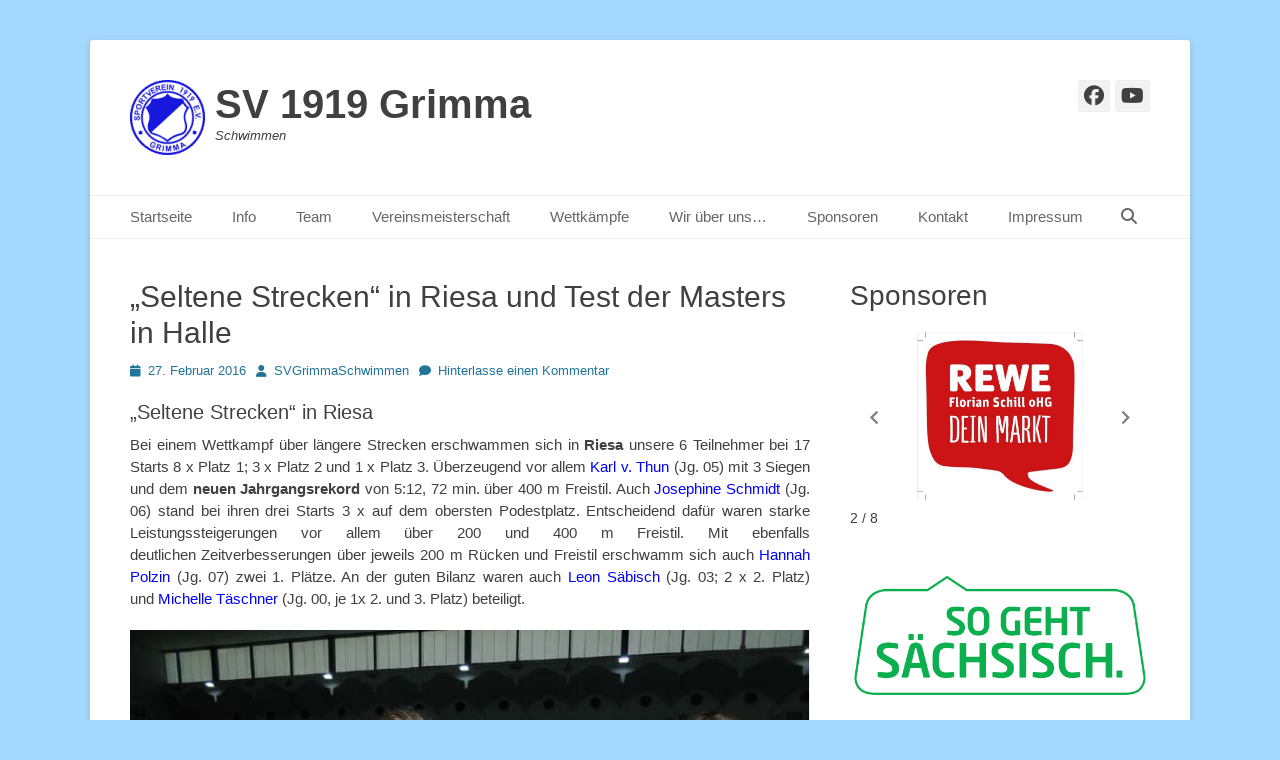

--- FILE ---
content_type: text/html; charset=UTF-8
request_url: https://schwimmen.sv-grimma.de/seltene-strecken-in-riesa-und-test-der-masters-in-halle/
body_size: 23409
content:
		<!DOCTYPE html>
		<html lang="de">
		
<head>
		<meta charset="UTF-8">
		<link rel="profile" href="http://gmpg.org/xfn/11">
		<link rel="pingback" href="https://schwimmen.sv-grimma.de/xmlrpc.php"><title>&#8222;Seltene Strecken&#8220; in Riesa und Test der Masters in Halle &#8211; SV 1919 Grimma</title>
<meta name='robots' content='max-image-preview:large' />
	<style>img:is([sizes="auto" i], [sizes^="auto," i]) { contain-intrinsic-size: 3000px 1500px }</style>
	<meta name="viewport" content="width=device-width, initial-scale=1, minimum-scale=1"><link rel='dns-prefetch' href='//stats.wp.com' />
<link rel='dns-prefetch' href='//v0.wordpress.com' />
<link rel='dns-prefetch' href='//widgets.wp.com' />
<link rel='dns-prefetch' href='//s0.wp.com' />
<link rel='dns-prefetch' href='//0.gravatar.com' />
<link rel='dns-prefetch' href='//1.gravatar.com' />
<link rel='dns-prefetch' href='//2.gravatar.com' />
<link rel='preconnect' href='//c0.wp.com' />
<link rel="alternate" type="application/rss+xml" title="SV 1919 Grimma &raquo; Feed" href="https://schwimmen.sv-grimma.de/feed/" />
<link rel="alternate" type="application/rss+xml" title="SV 1919 Grimma &raquo; Kommentar-Feed" href="https://schwimmen.sv-grimma.de/comments/feed/" />
<link rel="alternate" type="application/rss+xml" title="SV 1919 Grimma &raquo; &#8222;Seltene Strecken&#8220; in Riesa und Test der Masters in Halle-Kommentar-Feed" href="https://schwimmen.sv-grimma.de/seltene-strecken-in-riesa-und-test-der-masters-in-halle/feed/" />
<script type="text/javascript">
/* <![CDATA[ */
window._wpemojiSettings = {"baseUrl":"https:\/\/s.w.org\/images\/core\/emoji\/16.0.1\/72x72\/","ext":".png","svgUrl":"https:\/\/s.w.org\/images\/core\/emoji\/16.0.1\/svg\/","svgExt":".svg","source":{"concatemoji":"https:\/\/schwimmen.sv-grimma.de\/wp-includes\/js\/wp-emoji-release.min.js?ver=6.8.3"}};
/*! This file is auto-generated */
!function(s,n){var o,i,e;function c(e){try{var t={supportTests:e,timestamp:(new Date).valueOf()};sessionStorage.setItem(o,JSON.stringify(t))}catch(e){}}function p(e,t,n){e.clearRect(0,0,e.canvas.width,e.canvas.height),e.fillText(t,0,0);var t=new Uint32Array(e.getImageData(0,0,e.canvas.width,e.canvas.height).data),a=(e.clearRect(0,0,e.canvas.width,e.canvas.height),e.fillText(n,0,0),new Uint32Array(e.getImageData(0,0,e.canvas.width,e.canvas.height).data));return t.every(function(e,t){return e===a[t]})}function u(e,t){e.clearRect(0,0,e.canvas.width,e.canvas.height),e.fillText(t,0,0);for(var n=e.getImageData(16,16,1,1),a=0;a<n.data.length;a++)if(0!==n.data[a])return!1;return!0}function f(e,t,n,a){switch(t){case"flag":return n(e,"\ud83c\udff3\ufe0f\u200d\u26a7\ufe0f","\ud83c\udff3\ufe0f\u200b\u26a7\ufe0f")?!1:!n(e,"\ud83c\udde8\ud83c\uddf6","\ud83c\udde8\u200b\ud83c\uddf6")&&!n(e,"\ud83c\udff4\udb40\udc67\udb40\udc62\udb40\udc65\udb40\udc6e\udb40\udc67\udb40\udc7f","\ud83c\udff4\u200b\udb40\udc67\u200b\udb40\udc62\u200b\udb40\udc65\u200b\udb40\udc6e\u200b\udb40\udc67\u200b\udb40\udc7f");case"emoji":return!a(e,"\ud83e\udedf")}return!1}function g(e,t,n,a){var r="undefined"!=typeof WorkerGlobalScope&&self instanceof WorkerGlobalScope?new OffscreenCanvas(300,150):s.createElement("canvas"),o=r.getContext("2d",{willReadFrequently:!0}),i=(o.textBaseline="top",o.font="600 32px Arial",{});return e.forEach(function(e){i[e]=t(o,e,n,a)}),i}function t(e){var t=s.createElement("script");t.src=e,t.defer=!0,s.head.appendChild(t)}"undefined"!=typeof Promise&&(o="wpEmojiSettingsSupports",i=["flag","emoji"],n.supports={everything:!0,everythingExceptFlag:!0},e=new Promise(function(e){s.addEventListener("DOMContentLoaded",e,{once:!0})}),new Promise(function(t){var n=function(){try{var e=JSON.parse(sessionStorage.getItem(o));if("object"==typeof e&&"number"==typeof e.timestamp&&(new Date).valueOf()<e.timestamp+604800&&"object"==typeof e.supportTests)return e.supportTests}catch(e){}return null}();if(!n){if("undefined"!=typeof Worker&&"undefined"!=typeof OffscreenCanvas&&"undefined"!=typeof URL&&URL.createObjectURL&&"undefined"!=typeof Blob)try{var e="postMessage("+g.toString()+"("+[JSON.stringify(i),f.toString(),p.toString(),u.toString()].join(",")+"));",a=new Blob([e],{type:"text/javascript"}),r=new Worker(URL.createObjectURL(a),{name:"wpTestEmojiSupports"});return void(r.onmessage=function(e){c(n=e.data),r.terminate(),t(n)})}catch(e){}c(n=g(i,f,p,u))}t(n)}).then(function(e){for(var t in e)n.supports[t]=e[t],n.supports.everything=n.supports.everything&&n.supports[t],"flag"!==t&&(n.supports.everythingExceptFlag=n.supports.everythingExceptFlag&&n.supports[t]);n.supports.everythingExceptFlag=n.supports.everythingExceptFlag&&!n.supports.flag,n.DOMReady=!1,n.readyCallback=function(){n.DOMReady=!0}}).then(function(){return e}).then(function(){var e;n.supports.everything||(n.readyCallback(),(e=n.source||{}).concatemoji?t(e.concatemoji):e.wpemoji&&e.twemoji&&(t(e.twemoji),t(e.wpemoji)))}))}((window,document),window._wpemojiSettings);
/* ]]> */
</script>
<style id='wp-emoji-styles-inline-css' type='text/css'>

	img.wp-smiley, img.emoji {
		display: inline !important;
		border: none !important;
		box-shadow: none !important;
		height: 1em !important;
		width: 1em !important;
		margin: 0 0.07em !important;
		vertical-align: -0.1em !important;
		background: none !important;
		padding: 0 !important;
	}
</style>
<link rel='stylesheet' id='wp-block-library-css' href='https://c0.wp.com/c/6.8.3/wp-includes/css/dist/block-library/style.min.css' type='text/css' media='all' />
<style id='wp-block-library-theme-inline-css' type='text/css'>
.wp-block-audio :where(figcaption){color:#555;font-size:13px;text-align:center}.is-dark-theme .wp-block-audio :where(figcaption){color:#ffffffa6}.wp-block-audio{margin:0 0 1em}.wp-block-code{border:1px solid #ccc;border-radius:4px;font-family:Menlo,Consolas,monaco,monospace;padding:.8em 1em}.wp-block-embed :where(figcaption){color:#555;font-size:13px;text-align:center}.is-dark-theme .wp-block-embed :where(figcaption){color:#ffffffa6}.wp-block-embed{margin:0 0 1em}.blocks-gallery-caption{color:#555;font-size:13px;text-align:center}.is-dark-theme .blocks-gallery-caption{color:#ffffffa6}:root :where(.wp-block-image figcaption){color:#555;font-size:13px;text-align:center}.is-dark-theme :root :where(.wp-block-image figcaption){color:#ffffffa6}.wp-block-image{margin:0 0 1em}.wp-block-pullquote{border-bottom:4px solid;border-top:4px solid;color:currentColor;margin-bottom:1.75em}.wp-block-pullquote cite,.wp-block-pullquote footer,.wp-block-pullquote__citation{color:currentColor;font-size:.8125em;font-style:normal;text-transform:uppercase}.wp-block-quote{border-left:.25em solid;margin:0 0 1.75em;padding-left:1em}.wp-block-quote cite,.wp-block-quote footer{color:currentColor;font-size:.8125em;font-style:normal;position:relative}.wp-block-quote:where(.has-text-align-right){border-left:none;border-right:.25em solid;padding-left:0;padding-right:1em}.wp-block-quote:where(.has-text-align-center){border:none;padding-left:0}.wp-block-quote.is-large,.wp-block-quote.is-style-large,.wp-block-quote:where(.is-style-plain){border:none}.wp-block-search .wp-block-search__label{font-weight:700}.wp-block-search__button{border:1px solid #ccc;padding:.375em .625em}:where(.wp-block-group.has-background){padding:1.25em 2.375em}.wp-block-separator.has-css-opacity{opacity:.4}.wp-block-separator{border:none;border-bottom:2px solid;margin-left:auto;margin-right:auto}.wp-block-separator.has-alpha-channel-opacity{opacity:1}.wp-block-separator:not(.is-style-wide):not(.is-style-dots){width:100px}.wp-block-separator.has-background:not(.is-style-dots){border-bottom:none;height:1px}.wp-block-separator.has-background:not(.is-style-wide):not(.is-style-dots){height:2px}.wp-block-table{margin:0 0 1em}.wp-block-table td,.wp-block-table th{word-break:normal}.wp-block-table :where(figcaption){color:#555;font-size:13px;text-align:center}.is-dark-theme .wp-block-table :where(figcaption){color:#ffffffa6}.wp-block-video :where(figcaption){color:#555;font-size:13px;text-align:center}.is-dark-theme .wp-block-video :where(figcaption){color:#ffffffa6}.wp-block-video{margin:0 0 1em}:root :where(.wp-block-template-part.has-background){margin-bottom:0;margin-top:0;padding:1.25em 2.375em}
</style>
<style id='classic-theme-styles-inline-css' type='text/css'>
/*! This file is auto-generated */
.wp-block-button__link{color:#fff;background-color:#32373c;border-radius:9999px;box-shadow:none;text-decoration:none;padding:calc(.667em + 2px) calc(1.333em + 2px);font-size:1.125em}.wp-block-file__button{background:#32373c;color:#fff;text-decoration:none}
</style>
<link rel='stylesheet' id='mediaelement-css' href='https://c0.wp.com/c/6.8.3/wp-includes/js/mediaelement/mediaelementplayer-legacy.min.css' type='text/css' media='all' />
<link rel='stylesheet' id='wp-mediaelement-css' href='https://c0.wp.com/c/6.8.3/wp-includes/js/mediaelement/wp-mediaelement.min.css' type='text/css' media='all' />
<style id='jetpack-sharing-buttons-style-inline-css' type='text/css'>
.jetpack-sharing-buttons__services-list{display:flex;flex-direction:row;flex-wrap:wrap;gap:0;list-style-type:none;margin:5px;padding:0}.jetpack-sharing-buttons__services-list.has-small-icon-size{font-size:12px}.jetpack-sharing-buttons__services-list.has-normal-icon-size{font-size:16px}.jetpack-sharing-buttons__services-list.has-large-icon-size{font-size:24px}.jetpack-sharing-buttons__services-list.has-huge-icon-size{font-size:36px}@media print{.jetpack-sharing-buttons__services-list{display:none!important}}.editor-styles-wrapper .wp-block-jetpack-sharing-buttons{gap:0;padding-inline-start:0}ul.jetpack-sharing-buttons__services-list.has-background{padding:1.25em 2.375em}
</style>
<style id='global-styles-inline-css' type='text/css'>
:root{--wp--preset--aspect-ratio--square: 1;--wp--preset--aspect-ratio--4-3: 4/3;--wp--preset--aspect-ratio--3-4: 3/4;--wp--preset--aspect-ratio--3-2: 3/2;--wp--preset--aspect-ratio--2-3: 2/3;--wp--preset--aspect-ratio--16-9: 16/9;--wp--preset--aspect-ratio--9-16: 9/16;--wp--preset--color--black: #111111;--wp--preset--color--cyan-bluish-gray: #abb8c3;--wp--preset--color--white: #ffffff;--wp--preset--color--pale-pink: #f78da7;--wp--preset--color--vivid-red: #cf2e2e;--wp--preset--color--luminous-vivid-orange: #ff6900;--wp--preset--color--luminous-vivid-amber: #fcb900;--wp--preset--color--light-green-cyan: #7bdcb5;--wp--preset--color--vivid-green-cyan: #00d084;--wp--preset--color--pale-cyan-blue: #8ed1fc;--wp--preset--color--vivid-cyan-blue: #0693e3;--wp--preset--color--vivid-purple: #9b51e0;--wp--preset--color--gray: #f4f4f4;--wp--preset--color--yellow: #e5ae4a;--wp--preset--color--blue: #21759b;--wp--preset--gradient--vivid-cyan-blue-to-vivid-purple: linear-gradient(135deg,rgba(6,147,227,1) 0%,rgb(155,81,224) 100%);--wp--preset--gradient--light-green-cyan-to-vivid-green-cyan: linear-gradient(135deg,rgb(122,220,180) 0%,rgb(0,208,130) 100%);--wp--preset--gradient--luminous-vivid-amber-to-luminous-vivid-orange: linear-gradient(135deg,rgba(252,185,0,1) 0%,rgba(255,105,0,1) 100%);--wp--preset--gradient--luminous-vivid-orange-to-vivid-red: linear-gradient(135deg,rgba(255,105,0,1) 0%,rgb(207,46,46) 100%);--wp--preset--gradient--very-light-gray-to-cyan-bluish-gray: linear-gradient(135deg,rgb(238,238,238) 0%,rgb(169,184,195) 100%);--wp--preset--gradient--cool-to-warm-spectrum: linear-gradient(135deg,rgb(74,234,220) 0%,rgb(151,120,209) 20%,rgb(207,42,186) 40%,rgb(238,44,130) 60%,rgb(251,105,98) 80%,rgb(254,248,76) 100%);--wp--preset--gradient--blush-light-purple: linear-gradient(135deg,rgb(255,206,236) 0%,rgb(152,150,240) 100%);--wp--preset--gradient--blush-bordeaux: linear-gradient(135deg,rgb(254,205,165) 0%,rgb(254,45,45) 50%,rgb(107,0,62) 100%);--wp--preset--gradient--luminous-dusk: linear-gradient(135deg,rgb(255,203,112) 0%,rgb(199,81,192) 50%,rgb(65,88,208) 100%);--wp--preset--gradient--pale-ocean: linear-gradient(135deg,rgb(255,245,203) 0%,rgb(182,227,212) 50%,rgb(51,167,181) 100%);--wp--preset--gradient--electric-grass: linear-gradient(135deg,rgb(202,248,128) 0%,rgb(113,206,126) 100%);--wp--preset--gradient--midnight: linear-gradient(135deg,rgb(2,3,129) 0%,rgb(40,116,252) 100%);--wp--preset--font-size--small: 14px;--wp--preset--font-size--medium: 20px;--wp--preset--font-size--large: 48px;--wp--preset--font-size--x-large: 42px;--wp--preset--font-size--normal: 17px;--wp--preset--font-size--huge: 64px;--wp--preset--spacing--20: 0.44rem;--wp--preset--spacing--30: 0.67rem;--wp--preset--spacing--40: 1rem;--wp--preset--spacing--50: 1.5rem;--wp--preset--spacing--60: 2.25rem;--wp--preset--spacing--70: 3.38rem;--wp--preset--spacing--80: 5.06rem;--wp--preset--shadow--natural: 6px 6px 9px rgba(0, 0, 0, 0.2);--wp--preset--shadow--deep: 12px 12px 50px rgba(0, 0, 0, 0.4);--wp--preset--shadow--sharp: 6px 6px 0px rgba(0, 0, 0, 0.2);--wp--preset--shadow--outlined: 6px 6px 0px -3px rgba(255, 255, 255, 1), 6px 6px rgba(0, 0, 0, 1);--wp--preset--shadow--crisp: 6px 6px 0px rgba(0, 0, 0, 1);}:where(.is-layout-flex){gap: 0.5em;}:where(.is-layout-grid){gap: 0.5em;}body .is-layout-flex{display: flex;}.is-layout-flex{flex-wrap: wrap;align-items: center;}.is-layout-flex > :is(*, div){margin: 0;}body .is-layout-grid{display: grid;}.is-layout-grid > :is(*, div){margin: 0;}:where(.wp-block-columns.is-layout-flex){gap: 2em;}:where(.wp-block-columns.is-layout-grid){gap: 2em;}:where(.wp-block-post-template.is-layout-flex){gap: 1.25em;}:where(.wp-block-post-template.is-layout-grid){gap: 1.25em;}.has-black-color{color: var(--wp--preset--color--black) !important;}.has-cyan-bluish-gray-color{color: var(--wp--preset--color--cyan-bluish-gray) !important;}.has-white-color{color: var(--wp--preset--color--white) !important;}.has-pale-pink-color{color: var(--wp--preset--color--pale-pink) !important;}.has-vivid-red-color{color: var(--wp--preset--color--vivid-red) !important;}.has-luminous-vivid-orange-color{color: var(--wp--preset--color--luminous-vivid-orange) !important;}.has-luminous-vivid-amber-color{color: var(--wp--preset--color--luminous-vivid-amber) !important;}.has-light-green-cyan-color{color: var(--wp--preset--color--light-green-cyan) !important;}.has-vivid-green-cyan-color{color: var(--wp--preset--color--vivid-green-cyan) !important;}.has-pale-cyan-blue-color{color: var(--wp--preset--color--pale-cyan-blue) !important;}.has-vivid-cyan-blue-color{color: var(--wp--preset--color--vivid-cyan-blue) !important;}.has-vivid-purple-color{color: var(--wp--preset--color--vivid-purple) !important;}.has-black-background-color{background-color: var(--wp--preset--color--black) !important;}.has-cyan-bluish-gray-background-color{background-color: var(--wp--preset--color--cyan-bluish-gray) !important;}.has-white-background-color{background-color: var(--wp--preset--color--white) !important;}.has-pale-pink-background-color{background-color: var(--wp--preset--color--pale-pink) !important;}.has-vivid-red-background-color{background-color: var(--wp--preset--color--vivid-red) !important;}.has-luminous-vivid-orange-background-color{background-color: var(--wp--preset--color--luminous-vivid-orange) !important;}.has-luminous-vivid-amber-background-color{background-color: var(--wp--preset--color--luminous-vivid-amber) !important;}.has-light-green-cyan-background-color{background-color: var(--wp--preset--color--light-green-cyan) !important;}.has-vivid-green-cyan-background-color{background-color: var(--wp--preset--color--vivid-green-cyan) !important;}.has-pale-cyan-blue-background-color{background-color: var(--wp--preset--color--pale-cyan-blue) !important;}.has-vivid-cyan-blue-background-color{background-color: var(--wp--preset--color--vivid-cyan-blue) !important;}.has-vivid-purple-background-color{background-color: var(--wp--preset--color--vivid-purple) !important;}.has-black-border-color{border-color: var(--wp--preset--color--black) !important;}.has-cyan-bluish-gray-border-color{border-color: var(--wp--preset--color--cyan-bluish-gray) !important;}.has-white-border-color{border-color: var(--wp--preset--color--white) !important;}.has-pale-pink-border-color{border-color: var(--wp--preset--color--pale-pink) !important;}.has-vivid-red-border-color{border-color: var(--wp--preset--color--vivid-red) !important;}.has-luminous-vivid-orange-border-color{border-color: var(--wp--preset--color--luminous-vivid-orange) !important;}.has-luminous-vivid-amber-border-color{border-color: var(--wp--preset--color--luminous-vivid-amber) !important;}.has-light-green-cyan-border-color{border-color: var(--wp--preset--color--light-green-cyan) !important;}.has-vivid-green-cyan-border-color{border-color: var(--wp--preset--color--vivid-green-cyan) !important;}.has-pale-cyan-blue-border-color{border-color: var(--wp--preset--color--pale-cyan-blue) !important;}.has-vivid-cyan-blue-border-color{border-color: var(--wp--preset--color--vivid-cyan-blue) !important;}.has-vivid-purple-border-color{border-color: var(--wp--preset--color--vivid-purple) !important;}.has-vivid-cyan-blue-to-vivid-purple-gradient-background{background: var(--wp--preset--gradient--vivid-cyan-blue-to-vivid-purple) !important;}.has-light-green-cyan-to-vivid-green-cyan-gradient-background{background: var(--wp--preset--gradient--light-green-cyan-to-vivid-green-cyan) !important;}.has-luminous-vivid-amber-to-luminous-vivid-orange-gradient-background{background: var(--wp--preset--gradient--luminous-vivid-amber-to-luminous-vivid-orange) !important;}.has-luminous-vivid-orange-to-vivid-red-gradient-background{background: var(--wp--preset--gradient--luminous-vivid-orange-to-vivid-red) !important;}.has-very-light-gray-to-cyan-bluish-gray-gradient-background{background: var(--wp--preset--gradient--very-light-gray-to-cyan-bluish-gray) !important;}.has-cool-to-warm-spectrum-gradient-background{background: var(--wp--preset--gradient--cool-to-warm-spectrum) !important;}.has-blush-light-purple-gradient-background{background: var(--wp--preset--gradient--blush-light-purple) !important;}.has-blush-bordeaux-gradient-background{background: var(--wp--preset--gradient--blush-bordeaux) !important;}.has-luminous-dusk-gradient-background{background: var(--wp--preset--gradient--luminous-dusk) !important;}.has-pale-ocean-gradient-background{background: var(--wp--preset--gradient--pale-ocean) !important;}.has-electric-grass-gradient-background{background: var(--wp--preset--gradient--electric-grass) !important;}.has-midnight-gradient-background{background: var(--wp--preset--gradient--midnight) !important;}.has-small-font-size{font-size: var(--wp--preset--font-size--small) !important;}.has-medium-font-size{font-size: var(--wp--preset--font-size--medium) !important;}.has-large-font-size{font-size: var(--wp--preset--font-size--large) !important;}.has-x-large-font-size{font-size: var(--wp--preset--font-size--x-large) !important;}
:where(.wp-block-post-template.is-layout-flex){gap: 1.25em;}:where(.wp-block-post-template.is-layout-grid){gap: 1.25em;}
:where(.wp-block-columns.is-layout-flex){gap: 2em;}:where(.wp-block-columns.is-layout-grid){gap: 2em;}
:root :where(.wp-block-pullquote){font-size: 1.5em;line-height: 1.6;}
</style>
<link rel='stylesheet' id='contact-form-7-css' href='https://schwimmen.sv-grimma.de/wp-content/plugins/contact-form-7/includes/css/styles.css?ver=6.1.3' type='text/css' media='all' />
<link rel='stylesheet' id='catchbase-style-css' href='https://schwimmen.sv-grimma.de/wp-content/themes/catch-base/style.css?ver=20251210-02756' type='text/css' media='all' />
<link rel='stylesheet' id='catch-base-block-style-css' href='https://schwimmen.sv-grimma.de/wp-content/themes/catch-base/css/blocks.css?ver=3.5.1' type='text/css' media='all' />
<link rel='stylesheet' id='font-awesome-css' href='https://schwimmen.sv-grimma.de/wp-content/themes/catch-base/css/font-awesome/css/all.min.css?ver=6.7.2' type='text/css' media='all' />
<link rel='stylesheet' id='catchbase-responsive-css' href='https://schwimmen.sv-grimma.de/wp-content/themes/catch-base/css/responsive.css?ver=6.8.3' type='text/css' media='all' />
<link rel='stylesheet' id='jquery-sidr-css' href='https://schwimmen.sv-grimma.de/wp-content/themes/catch-base/css/jquery.sidr.light.min.css?ver=2.1.0' type='text/css' media='all' />
<link rel='stylesheet' id='jetpack_likes-css' href='https://c0.wp.com/p/jetpack/15.2/modules/likes/style.css' type='text/css' media='all' />
<link rel='stylesheet' id='sharedaddy-css' href='https://c0.wp.com/p/jetpack/15.2/modules/sharedaddy/sharing.css' type='text/css' media='all' />
<link rel='stylesheet' id='social-logos-css' href='https://c0.wp.com/p/jetpack/15.2/_inc/social-logos/social-logos.min.css' type='text/css' media='all' />
<script type="text/javascript" src="https://schwimmen.sv-grimma.de/wp-content/plugins/responsive-scrolling-tables/js/responsivescrollingtables.js?ver=6.8.3" id="responsive-scrolling-tables-js"></script>
<script type="text/javascript" src="https://c0.wp.com/c/6.8.3/wp-includes/js/jquery/jquery.min.js" id="jquery-core-js"></script>
<script type="text/javascript" src="https://c0.wp.com/c/6.8.3/wp-includes/js/jquery/jquery-migrate.min.js" id="jquery-migrate-js"></script>
<script type="text/javascript" src="https://schwimmen.sv-grimma.de/wp-content/themes/catch-base/js/jquery.sidr.min.js?ver=2.2.1.1" id="jquery-sidr-js"></script>
<script type="text/javascript" src="https://schwimmen.sv-grimma.de/wp-content/themes/catch-base/js/catchbase-custom-scripts.min.js" id="catchbase-custom-scripts-js"></script>
<link rel="https://api.w.org/" href="https://schwimmen.sv-grimma.de/wp-json/" /><link rel="alternate" title="JSON" type="application/json" href="https://schwimmen.sv-grimma.de/wp-json/wp/v2/posts/768" /><link rel="EditURI" type="application/rsd+xml" title="RSD" href="https://schwimmen.sv-grimma.de/xmlrpc.php?rsd" />
<meta name="generator" content="WordPress 6.8.3" />
<link rel="canonical" href="https://schwimmen.sv-grimma.de/seltene-strecken-in-riesa-und-test-der-masters-in-halle/" />
<link rel='shortlink' href='https://wp.me/pdCXV1-co' />
<link rel="alternate" title="oEmbed (JSON)" type="application/json+oembed" href="https://schwimmen.sv-grimma.de/wp-json/oembed/1.0/embed?url=https%3A%2F%2Fschwimmen.sv-grimma.de%2Fseltene-strecken-in-riesa-und-test-der-masters-in-halle%2F" />
<link rel="alternate" title="oEmbed (XML)" type="text/xml+oembed" href="https://schwimmen.sv-grimma.de/wp-json/oembed/1.0/embed?url=https%3A%2F%2Fschwimmen.sv-grimma.de%2Fseltene-strecken-in-riesa-und-test-der-masters-in-halle%2F&#038;format=xml" />
	<style>img#wpstats{display:none}</style>
		<style type="text/css" id="custom-background-css">
body.custom-background { background-color: #a5d8ff; }
</style>
	
<!-- Jetpack Open Graph Tags -->
<meta property="og:type" content="article" />
<meta property="og:title" content="&#8222;Seltene Strecken&#8220; in Riesa und Test der Masters in Halle" />
<meta property="og:url" content="https://schwimmen.sv-grimma.de/seltene-strecken-in-riesa-und-test-der-masters-in-halle/" />
<meta property="og:description" content="&#8222;Seltene Strecken&#8220; in Riesa Bei einem Wettkampf über längere Strecken erschwammen sich in Riesa unsere 6 Teilnehmer bei 17 Starts 8 x Platz 1; 3 x Platz 2 und 1 x Platz 3. Überzeugend v…" />
<meta property="article:published_time" content="2016-02-27T17:16:49+00:00" />
<meta property="article:modified_time" content="2020-11-18T09:58:14+00:00" />
<meta property="og:site_name" content="SV 1919 Grimma" />
<meta property="og:image" content="https://schwimmen.sv-grimma.de/wp-content/uploads/2016/08/20.jpg" />
<meta property="og:image:width" content="736" />
<meta property="og:image:height" content="576" />
<meta property="og:image:alt" content="" />
<meta property="og:locale" content="de_DE" />
<meta name="twitter:text:title" content="&#8222;Seltene Strecken&#8220; in Riesa und Test der Masters in Halle" />
<meta name="twitter:image" content="https://schwimmen.sv-grimma.de/wp-content/uploads/2016/08/20.jpg?w=640" />
<meta name="twitter:card" content="summary_large_image" />

<!-- End Jetpack Open Graph Tags -->
<link rel="icon" href="https://schwimmen.sv-grimma.de/wp-content/uploads/2016/08/cropped-cropped-cropped-cropped-SV_Grimma_1.svg_-e1469989490706-1-1-32x32.png" sizes="32x32" />
<link rel="icon" href="https://schwimmen.sv-grimma.de/wp-content/uploads/2016/08/cropped-cropped-cropped-cropped-SV_Grimma_1.svg_-e1469989490706-1-1-192x192.png" sizes="192x192" />
<link rel="apple-touch-icon" href="https://schwimmen.sv-grimma.de/wp-content/uploads/2016/08/cropped-cropped-cropped-cropped-SV_Grimma_1.svg_-e1469989490706-1-1-180x180.png" />
<meta name="msapplication-TileImage" content="https://schwimmen.sv-grimma.de/wp-content/uploads/2016/08/cropped-cropped-cropped-cropped-SV_Grimma_1.svg_-e1469989490706-1-1-270x270.png" />
</head>

<body class="wp-singular post-template-default single single-post postid-768 single-format-standard custom-background wp-custom-logo wp-embed-responsive wp-theme-catch-base group-blog two-columns content-left excerpt-featured-image mobile-menu-one">


		<div id="page" class="hfeed site">
				<header id="masthead" role="banner">
    		<div class="wrapper">
		
    <div id="mobile-header-left-menu" class="mobile-menu-anchor primary-menu">
        <a href="#mobile-header-left-nav" id="header-left-menu" class="font-awesome fa-menu">
            <span class="mobile-menu-text">Menü</span>
        </a>
    </div><!-- #mobile-header-menu -->
    <div id="site-branding" class="logo-left">
				<div id="site-logo"><a href="https://schwimmen.sv-grimma.de/" class="custom-logo-link" rel="home"><img width="75" height="75" src="https://schwimmen.sv-grimma.de/wp-content/uploads/2016/08/cropped-cropped-cropped-cropped-SV_Grimma_1.svg_-e1469989490706-1.png" class="custom-logo" alt="SV 1919 Grimma" decoding="async" /></a></div><!-- #site-logo --><div id="site-header"><p class="site-title"><a href="https://schwimmen.sv-grimma.de/">SV 1919 Grimma</a></p><p class="site-description">Schwimmen</p></div><!-- #site-header --></div><!-- #site-branding-->	<aside class="sidebar sidebar-header-right widget-area">
					<section class="widget widget_catchbase_social_icons" id="header-right-social-icons">
				<div class="widget-wrap">
					<a class="font-awesome fa-brands fa-facebook" target="_blank" title="Facebook" href="https://www.facebook.com/svgrimma.schwimmen/"><span class="screen-reader-text">Facebook</span> </a><a class="font-awesome fa-brands fa-youtube" target="_blank" title="YouTube" href="https://www.youtube.com/watch?v=UZUIFq6OwbM&#038;list=FLA4q29t-MvHZ1kICNs4B0iA&#038;ab_channel=hpolzin"><span class="screen-reader-text">YouTube</span> </a>				</div>
			</section>
			</aside><!-- .sidebar .header-sidebar .widget-area -->
			</div><!-- .wrapper -->
		</header><!-- #masthead -->
			<nav class="site-navigation nav-primary search-enabled" role="navigation">
        <div class="wrapper">
            <h3 class="assistive-text">Primäres Menü</h3>
            <div class="screen-reader-text skip-link"><a href="#content" title="Zum Inhalt springen">Zum Inhalt springen</a></div>
            <ul id="menu-sv-grimma" class="menu catchbase-nav-menu"><li id="menu-item-639" class="menu-item menu-item-type-custom menu-item-object-custom menu-item-home menu-item-639"><a href="http://schwimmen.sv-grimma.de/">Startseite</a></li>
<li id="menu-item-640" class="menu-item menu-item-type-post_type menu-item-object-page menu-item-has-children menu-item-640"><a href="https://schwimmen.sv-grimma.de/info/">Info</a>
<ul class="sub-menu">
	<li id="menu-item-641" class="menu-item menu-item-type-post_type menu-item-object-page menu-item-641"><a href="https://schwimmen.sv-grimma.de/info/trainingszeiten/">Trainingszeiten ab 03.11.2025</a></li>
	<li id="menu-item-952" class="menu-item menu-item-type-post_type menu-item-object-page menu-item-952"><a href="https://schwimmen.sv-grimma.de/info/trainer/">Trainer</a></li>
	<li id="menu-item-2249" class="menu-item menu-item-type-post_type menu-item-object-page menu-item-2249"><a href="https://schwimmen.sv-grimma.de/info/anfaengerschwimmen/">Anfängerschwimmen</a></li>
	<li id="menu-item-4060" class="menu-item menu-item-type-post_type menu-item-object-page menu-item-4060"><a href="https://schwimmen.sv-grimma.de/dokumente/">Dokumente</a></li>
</ul>
</li>
<li id="menu-item-643" class="menu-item menu-item-type-post_type menu-item-object-page menu-item-has-children menu-item-643"><a href="https://schwimmen.sv-grimma.de/team/">Team</a>
<ul class="sub-menu">
	<li id="menu-item-644" class="menu-item menu-item-type-post_type menu-item-object-page menu-item-644"><a href="https://schwimmen.sv-grimma.de/team/rekorde/">Rekorde</a></li>
	<li id="menu-item-3109" class="menu-item menu-item-type-post_type menu-item-object-page menu-item-has-children menu-item-3109"><a href="https://schwimmen.sv-grimma.de/team/rekorde/mastersrekorde/">Mastersrekorde</a>
	<ul class="sub-menu">
		<li id="menu-item-3115" class="menu-item menu-item-type-post_type menu-item-object-page menu-item-3115"><a href="https://schwimmen.sv-grimma.de/team/rekorde/mastersrekorde/ak-20/">AK 20</a></li>
		<li id="menu-item-3114" class="menu-item menu-item-type-post_type menu-item-object-page menu-item-3114"><a href="https://schwimmen.sv-grimma.de/team/rekorde/mastersrekorde/ak-25/">AK 25</a></li>
		<li id="menu-item-3113" class="menu-item menu-item-type-post_type menu-item-object-page menu-item-3113"><a href="https://schwimmen.sv-grimma.de/team/rekorde/mastersrekorde/ak-30/">AK 30</a></li>
		<li id="menu-item-3112" class="menu-item menu-item-type-post_type menu-item-object-page menu-item-3112"><a href="https://schwimmen.sv-grimma.de/team/rekorde/mastersrekorde/ak-35/">AK 35</a></li>
		<li id="menu-item-3111" class="menu-item menu-item-type-post_type menu-item-object-page menu-item-3111"><a href="https://schwimmen.sv-grimma.de/team/rekorde/mastersrekorde/ak-40/">AK 40</a></li>
		<li id="menu-item-3110" class="menu-item menu-item-type-post_type menu-item-object-page menu-item-3110"><a href="https://schwimmen.sv-grimma.de/team/rekorde/mastersrekorde/ak-45/">AK 45</a></li>
	</ul>
</li>
	<li id="menu-item-645" class="menu-item menu-item-type-post_type menu-item-object-page menu-item-645"><a href="https://schwimmen.sv-grimma.de/team/kadersportler-und-normen/">Kadersportler und -normen</a></li>
	<li id="menu-item-647" class="menu-item menu-item-type-post_type menu-item-object-page menu-item-647"><a href="https://schwimmen.sv-grimma.de/team/auszeichnungen/">Auszeichnungen</a></li>
	<li id="menu-item-646" class="menu-item menu-item-type-post_type menu-item-object-page menu-item-646"><a href="https://schwimmen.sv-grimma.de/team/masters/">Masters</a></li>
</ul>
</li>
<li id="menu-item-648" class="menu-item menu-item-type-post_type menu-item-object-page menu-item-has-children menu-item-648"><a href="https://schwimmen.sv-grimma.de/vereinsmeisterschaft/">Vereinsmeisterschaft</a>
<ul class="sub-menu">
	<li id="menu-item-850" class="menu-item menu-item-type-post_type menu-item-object-page menu-item-850"><a href="https://schwimmen.sv-grimma.de/vereinsmeisterschaft/saison-20162017/">Saison 2025/2026</a></li>
	<li id="menu-item-651" class="menu-item menu-item-type-post_type menu-item-object-page menu-item-651"><a href="https://schwimmen.sv-grimma.de/vereinsmeisterschaft/archiv/">Archiv</a></li>
</ul>
</li>
<li id="menu-item-652" class="menu-item menu-item-type-post_type menu-item-object-page menu-item-has-children menu-item-652"><a href="https://schwimmen.sv-grimma.de/wettkaempfe/">Wettkämpfe</a>
<ul class="sub-menu">
	<li id="menu-item-642" class="menu-item menu-item-type-post_type menu-item-object-page menu-item-642"><a href="https://schwimmen.sv-grimma.de/info/wettkampftermine/">Termine</a></li>
	<li id="menu-item-4601" class="menu-item menu-item-type-post_type menu-item-object-page menu-item-has-children menu-item-4601"><a href="https://schwimmen.sv-grimma.de/unsere-wettkaempfe/">Unsere Wettkämpfe</a>
	<ul class="sub-menu">
		<li id="menu-item-654" class="menu-item menu-item-type-post_type menu-item-object-page menu-item-654"><a href="https://schwimmen.sv-grimma.de/wettkaempfe/sparkassencup/">Sparkassencup</a></li>
		<li id="menu-item-655" class="menu-item menu-item-type-post_type menu-item-object-page menu-item-655"><a href="https://schwimmen.sv-grimma.de/wettkaempfe/sprintpokal/">Sprintpokal</a></li>
		<li id="menu-item-656" class="menu-item menu-item-type-post_type menu-item-object-page menu-item-656"><a href="https://schwimmen.sv-grimma.de/wettkaempfe/kreis-kinder-und-jugendspiele/">Kreis-Kinder- und Jugendspiele</a></li>
	</ul>
</li>
	<li id="menu-item-653" class="menu-item menu-item-type-post_type menu-item-object-page menu-item-has-children menu-item-653"><a href="https://schwimmen.sv-grimma.de/wettkaempfe/auswertung/">Berichte Saison</a>
	<ul class="sub-menu">
		<li id="menu-item-7626" class="menu-item menu-item-type-taxonomy menu-item-object-category menu-item-7626"><a href="https://schwimmen.sv-grimma.de/category/saison-2024-2025/">Saison 2024/2025</a></li>
		<li id="menu-item-7628" class="menu-item menu-item-type-taxonomy menu-item-object-category menu-item-7628"><a href="https://schwimmen.sv-grimma.de/category/saison-2025-2026/">Saison 2025/2026</a></li>
		<li id="menu-item-7627" class="menu-item menu-item-type-taxonomy menu-item-object-category menu-item-7627"><a href="https://schwimmen.sv-grimma.de/category/saison-2025-2026-masters/">Saison 2025/2026 &#8211; Masters</a></li>
	</ul>
</li>
	<li id="menu-item-657" class="menu-item menu-item-type-post_type menu-item-object-page current_page_parent menu-item-has-children menu-item-657"><a href="https://schwimmen.sv-grimma.de/wettkaempfe/archiv/">Archiv</a>
	<ul class="sub-menu">
		<li id="menu-item-7191" class="menu-item menu-item-type-taxonomy menu-item-object-category menu-item-7191"><a href="https://schwimmen.sv-grimma.de/category/saison-2023-2024/">Saison 2023/2024</a></li>
		<li id="menu-item-7189" class="menu-item menu-item-type-taxonomy menu-item-object-category menu-item-7189"><a href="https://schwimmen.sv-grimma.de/category/saison-2022-2023/">Saison 2022/2023</a></li>
		<li id="menu-item-7190" class="menu-item menu-item-type-taxonomy menu-item-object-category menu-item-7190"><a href="https://schwimmen.sv-grimma.de/category/saison-2021-2022/">Saison 2021/2022</a></li>
		<li id="menu-item-4613" class="menu-item menu-item-type-taxonomy menu-item-object-category menu-item-4613"><a href="https://schwimmen.sv-grimma.de/category/saison-2020-2021/">Saison 2020/2021</a></li>
		<li id="menu-item-4614" class="menu-item menu-item-type-taxonomy menu-item-object-category menu-item-4614"><a href="https://schwimmen.sv-grimma.de/category/saison-2020-2021-masters/">Saison 2020/2021 &#8211; Masters</a></li>
		<li id="menu-item-4597" class="menu-item menu-item-type-taxonomy menu-item-object-category menu-item-4597"><a href="https://schwimmen.sv-grimma.de/category/saison-2019-2020/">Saison 2019/2020</a></li>
		<li id="menu-item-4598" class="menu-item menu-item-type-taxonomy menu-item-object-category menu-item-4598"><a href="https://schwimmen.sv-grimma.de/category/saison-2019-2020-masters/">Saison 2019/2020 &#8211; Masters</a></li>
		<li id="menu-item-4042" class="menu-item menu-item-type-taxonomy menu-item-object-category menu-item-4042"><a href="https://schwimmen.sv-grimma.de/category/saison-2018-2019/">Saison 2018/2019</a></li>
		<li id="menu-item-4043" class="menu-item menu-item-type-taxonomy menu-item-object-category menu-item-4043"><a href="https://schwimmen.sv-grimma.de/category/saison-2018-2019-masters/">Saison 2018/2019 &#8211; Masters</a></li>
		<li id="menu-item-3512" class="menu-item menu-item-type-taxonomy menu-item-object-category menu-item-3512"><a href="https://schwimmen.sv-grimma.de/category/saison-20172018/">Saison 2017/2018</a></li>
		<li id="menu-item-2795" class="menu-item menu-item-type-taxonomy menu-item-object-category menu-item-2795"><a href="https://schwimmen.sv-grimma.de/category/saison-20162017/">Saison 2016/2017</a></li>
		<li id="menu-item-2796" class="menu-item menu-item-type-taxonomy menu-item-object-category menu-item-2796"><a href="https://schwimmen.sv-grimma.de/category/saison-20162017-masters/">Saison 2016/2017 &#8211; Masters</a></li>
		<li id="menu-item-711" class="menu-item menu-item-type-taxonomy menu-item-object-category current-post-ancestor current-menu-parent current-post-parent menu-item-711"><a href="https://schwimmen.sv-grimma.de/category/saison-20152016/">Saison 2015/2016</a></li>
		<li id="menu-item-712" class="menu-item menu-item-type-taxonomy menu-item-object-category current-post-ancestor current-menu-parent current-post-parent menu-item-712"><a href="https://schwimmen.sv-grimma.de/category/saison-20152016-masters/">Saison 2015/2016 &#8211; Masters</a></li>
		<li id="menu-item-1189" class="menu-item menu-item-type-taxonomy menu-item-object-category menu-item-1189"><a href="https://schwimmen.sv-grimma.de/category/saison-20142015/">Saison 2014/2015</a></li>
		<li id="menu-item-1190" class="menu-item menu-item-type-taxonomy menu-item-object-category menu-item-1190"><a href="https://schwimmen.sv-grimma.de/category/saison-20142015-masters/">Saison 2014/2015 &#8211; Masters</a></li>
		<li id="menu-item-1790" class="menu-item menu-item-type-post_type menu-item-object-post menu-item-1790"><a href="https://schwimmen.sv-grimma.de/wettkampfberichte-saison-20132014/">Saison 2013/2014</a></li>
		<li id="menu-item-1789" class="menu-item menu-item-type-post_type menu-item-object-post menu-item-1789"><a href="https://schwimmen.sv-grimma.de/wettkampfberichte-saison-20122013/">Saison 2012/2013</a></li>
		<li id="menu-item-1788" class="menu-item menu-item-type-post_type menu-item-object-post menu-item-1788"><a href="https://schwimmen.sv-grimma.de/wettkampfberichte-saison-20112012/">Saison 2011/2012</a></li>
		<li id="menu-item-1787" class="menu-item menu-item-type-post_type menu-item-object-post menu-item-1787"><a href="https://schwimmen.sv-grimma.de/wettkampfberichte-saison-20102011/">Saison 2010/2011</a></li>
		<li id="menu-item-1786" class="menu-item menu-item-type-post_type menu-item-object-post menu-item-1786"><a href="https://schwimmen.sv-grimma.de/wettkampfberichte-saison-20092010/">Saison 2009/2010</a></li>
		<li id="menu-item-1869" class="menu-item menu-item-type-post_type menu-item-object-post menu-item-1869"><a href="https://schwimmen.sv-grimma.de/wettkampfberichte-saison-200809/">Saison 2008/2009</a></li>
		<li id="menu-item-1937" class="menu-item menu-item-type-post_type menu-item-object-post menu-item-1937"><a href="https://schwimmen.sv-grimma.de/wettkampfberichte-saison-20072008/">Saison 2007/2008</a></li>
		<li id="menu-item-1971" class="menu-item menu-item-type-post_type menu-item-object-post menu-item-1971"><a href="https://schwimmen.sv-grimma.de/wettkampfberichte-saison-20062007/">Saison 2006/2007</a></li>
		<li id="menu-item-2234" class="menu-item menu-item-type-post_type menu-item-object-post menu-item-2234"><a href="https://schwimmen.sv-grimma.de/saison-2005-2006/">Saison 2005/2006</a></li>
		<li id="menu-item-2233" class="menu-item menu-item-type-post_type menu-item-object-post menu-item-2233"><a href="https://schwimmen.sv-grimma.de/saison-2004-2005/">Saison 2004/2005</a></li>
		<li id="menu-item-2232" class="menu-item menu-item-type-post_type menu-item-object-post menu-item-2232"><a href="https://schwimmen.sv-grimma.de/saison-2003-2004/">Saison 2003/2004</a></li>
		<li id="menu-item-2231" class="menu-item menu-item-type-post_type menu-item-object-post menu-item-2231"><a href="https://schwimmen.sv-grimma.de/saison-2002-2003/">Saison 2002/2003</a></li>
		<li id="menu-item-2230" class="menu-item menu-item-type-post_type menu-item-object-post menu-item-2230"><a href="https://schwimmen.sv-grimma.de/saison-2001-2002/">Saison 2001/2002</a></li>
		<li id="menu-item-2229" class="menu-item menu-item-type-post_type menu-item-object-post menu-item-2229"><a href="https://schwimmen.sv-grimma.de/saison-20002001/">Saison 2000/2001</a></li>
	</ul>
</li>
</ul>
</li>
<li id="menu-item-659" class="menu-item menu-item-type-post_type menu-item-object-page menu-item-659"><a href="https://schwimmen.sv-grimma.de/wir-ueber-uns/">Wir über uns…</a></li>
<li id="menu-item-658" class="menu-item menu-item-type-post_type menu-item-object-page menu-item-658"><a href="https://schwimmen.sv-grimma.de/sponsoren1/">Sponsoren</a></li>
<li id="menu-item-921" class="menu-item menu-item-type-post_type menu-item-object-page menu-item-921"><a href="https://schwimmen.sv-grimma.de/kontakt/">Kontakt</a></li>
<li id="menu-item-3355" class="menu-item menu-item-type-post_type menu-item-object-page menu-item-has-children menu-item-3355"><a href="https://schwimmen.sv-grimma.de/impressum/">Impressum</a>
<ul class="sub-menu">
	<li id="menu-item-3366" class="menu-item menu-item-type-post_type menu-item-object-page menu-item-privacy-policy menu-item-3366"><a rel="privacy-policy" href="https://schwimmen.sv-grimma.de/impressum/datenschutzerklaerung/">Datenschutzerklärung</a></li>
</ul>
</li>
</ul>                <div id="search-toggle" class="font-awesome">
                    <a class="screen-reader-text" href="#search-container">Suchen</a>
                </div>

                <div id="search-container" class="displaynone">
                    
<form role="search" method="get" class="search-form" action="https://schwimmen.sv-grimma.de/">
	<label>
		<span class="screen-reader-text">Suche nach:</span>
		<input type="search" class="search-field" placeholder="Suchen..." value="" name="s" title="Suche nach:">
	</label>
	<input type="submit" class="search-submit" value="Suchen">
</form>
                </div>
    	</div><!-- .wrapper -->
    </nav><!-- .nav-primary -->
    <!-- Disable Header Image -->		<div id="content" class="site-content">
			<div class="wrapper">
	
	<main id="main" class="site-main" role="main">

	
		
<article id="post-768" class="post-768 post type-post status-publish format-standard has-post-thumbnail hentry category-saison-20152016 category-saison-20152016-masters">
	<!-- Page/Post Single Image Disabled or No Image set in Post Thumbnail -->
	<div class="entry-container">
		<header class="entry-header">
			<h1 class="entry-title">&#8222;Seltene Strecken&#8220; in Riesa und Test der Masters in Halle</h1>

			<p class="entry-meta"><span class="posted-on"><span class="screen-reader-text">Posted on</span><a href="https://schwimmen.sv-grimma.de/seltene-strecken-in-riesa-und-test-der-masters-in-halle/" rel="bookmark"><time class="entry-date published" datetime="2016-02-27T18:16:49+01:00">27. Februar 2016</time><time class="updated" datetime="2020-11-18T10:58:14+01:00">18. November 2020</time></a></span><span class="byline"><span class="author vcard"><span class="screen-reader-text">Autor</span><a class="url fn n" href="https://schwimmen.sv-grimma.de/author/svgrimmaschwimmen/">SVGrimmaSchwimmen</a></span></span><span class="comments-link"><a href="https://schwimmen.sv-grimma.de/seltene-strecken-in-riesa-und-test-der-masters-in-halle/#respond">Hinterlasse einen Kommentar</a></span></p><!-- .entry-meta -->		</header><!-- .entry-header -->

		<div class="entry-content">
			<h4 style="text-align: justify;">&#8222;Seltene Strecken&#8220; in Riesa</h4>
<p style="text-align: justify;">Bei einem Wettkampf über längere Strecken erschwammen sich in <strong>Riesa </strong>unsere 6 Teilnehmer bei 17 Starts 8 x Platz 1; 3 x Platz 2 und 1 x Platz 3. Überzeugend vor allem<span style="color: #0000ff;"> Karl v. Thun</span> (Jg. 05) mit 3 Siegen und dem <strong>neuen Jahrgangsrekord</strong> von 5:12, 72 min. über 400 m Freistil. Auch <span style="color: #0000ff;">Josephine Schmidt</span> (Jg. 06) stand bei ihren drei Starts 3 x auf dem obersten Podestplatz. Entscheidend dafür waren starke Leistungssteigerungen vor allem über 200 und 400 m Freistil. Mit ebenfalls deutlichen Zeitverbesserungen über jeweils 200 m Rücken und Freistil erschwamm sich auch <span style="color: #0000ff;">Hannah Polzin</span> (Jg. 07) zwei 1. Plätze. An der guten Bilanz waren auch <span style="color: #0000ff;">Leon Säbisch</span> (Jg. 03; 2 x 2. Platz) und <span style="color: #0000ff;">Michelle Täschner</span> (Jg. 00, je 1x 2. und 3. Platz) beteiligt.</p>
<p style="text-align: justify;"><img decoding="async" class="alignnone size-full wp-image-1092" src="http://www.sv-grimma.de/schwimmen/neu/wordpress/wp-content/uploads/2016/02/20.jpg" alt="20" width="736" height="576" srcset="https://schwimmen.sv-grimma.de/wp-content/uploads/2016/02/20.jpg 736w, https://schwimmen.sv-grimma.de/wp-content/uploads/2016/02/20-300x235.jpg 300w" sizes="(max-width: 736px) 100vw, 736px" /></p>
<hr />
<h4 style="text-align: justify;">16. Schwimmfest des SV Halle</h4>
<p>Einen Leistungstest unterzogen sich vier unserer „Masters-Schwimmer“ in Halle beim Schwimmfest des SV Halle. Die Platzierungen waren dabei zweitrangig, da es nur eine offene Wertung gab. Entscheidend sind die geschwommenen Zeiten, da sich unser „Oldie-Team“ auf die „<strong>Masters-Europameisterschaften in London</strong>“ im Mai dieses Jahres vorbereitet.</p>
<pre style="text-align: justify;">zu den Ergebnissen: <a href="http://schwimmen.sv-grimma.de/wp-content/uploads/2016/08/20_Seltene-Strecken-in-Riesa-und-Test-in-Halle-27.02.16.pdf">Seltene Strecken in Riesa und Test in Halle 27.02.16</a></pre>
<div class="sharedaddy sd-sharing-enabled"><div class="robots-nocontent sd-block sd-social sd-social-icon sd-sharing"><h3 class="sd-title">Teilen mit:</h3><div class="sd-content"><ul><li class="share-facebook"><a rel="nofollow noopener noreferrer"
				data-shared="sharing-facebook-768"
				class="share-facebook sd-button share-icon no-text"
				href="https://schwimmen.sv-grimma.de/seltene-strecken-in-riesa-und-test-der-masters-in-halle/?share=facebook"
				target="_blank"
				aria-labelledby="sharing-facebook-768"
				>
				<span id="sharing-facebook-768" hidden>Klick, um auf Facebook zu teilen (Wird in neuem Fenster geöffnet)</span>
				<span>Facebook</span>
			</a></li><li class="share-twitter"><a rel="nofollow noopener noreferrer"
				data-shared="sharing-twitter-768"
				class="share-twitter sd-button share-icon no-text"
				href="https://schwimmen.sv-grimma.de/seltene-strecken-in-riesa-und-test-der-masters-in-halle/?share=twitter"
				target="_blank"
				aria-labelledby="sharing-twitter-768"
				>
				<span id="sharing-twitter-768" hidden>Klicke, um auf X zu teilen (Wird in neuem Fenster geöffnet)</span>
				<span>X</span>
			</a></li><li class="share-jetpack-whatsapp"><a rel="nofollow noopener noreferrer"
				data-shared="sharing-whatsapp-768"
				class="share-jetpack-whatsapp sd-button share-icon no-text"
				href="https://schwimmen.sv-grimma.de/seltene-strecken-in-riesa-und-test-der-masters-in-halle/?share=jetpack-whatsapp"
				target="_blank"
				aria-labelledby="sharing-whatsapp-768"
				>
				<span id="sharing-whatsapp-768" hidden>Klicken, um auf WhatsApp zu teilen (Wird in neuem Fenster geöffnet)</span>
				<span>WhatsApp</span>
			</a></li><li class="share-print"><a rel="nofollow noopener noreferrer"
				data-shared="sharing-print-768"
				class="share-print sd-button share-icon no-text"
				href="https://schwimmen.sv-grimma.de/seltene-strecken-in-riesa-und-test-der-masters-in-halle/#print?share=print"
				target="_blank"
				aria-labelledby="sharing-print-768"
				>
				<span id="sharing-print-768" hidden>Klicken zum Ausdrucken (Wird in neuem Fenster geöffnet)</span>
				<span>Drucken</span>
			</a></li><li class="share-end"></li></ul></div></div></div><div class='sharedaddy sd-block sd-like jetpack-likes-widget-wrapper jetpack-likes-widget-unloaded' id='like-post-wrapper-201379163-768-696d2f5ac9a78' data-src='https://widgets.wp.com/likes/?ver=15.2#blog_id=201379163&amp;post_id=768&amp;origin=schwimmen.sv-grimma.de&amp;obj_id=201379163-768-696d2f5ac9a78' data-name='like-post-frame-201379163-768-696d2f5ac9a78' data-title='Liken oder rebloggen'><h3 class="sd-title">Gefällt mir:</h3><div class='likes-widget-placeholder post-likes-widget-placeholder' style='height: 55px;'><span class='button'><span>Gefällt mir</span></span> <span class="loading">Wird geladen …</span></div><span class='sd-text-color'></span><a class='sd-link-color'></a></div>					</div><!-- .entry-content -->

		<footer class="entry-footer">
			<p class="entry-meta"><span class="cat-links"><span class="screen-reader-text">Kategorien</span><a href="https://schwimmen.sv-grimma.de/category/saison-20152016/" rel="category tag">Saison 2015/2016</a>, <a href="https://schwimmen.sv-grimma.de/category/saison-20152016-masters/" rel="category tag">Saison 2015/2016 - Masters</a></span></p><!-- .entry-meta -->		</footer><!-- .entry-footer -->
	</div><!-- .entry-container -->
</article><!-- #post-## -->
		
	<nav class="navigation post-navigation" aria-label="Beiträge">
		<h2 class="screen-reader-text">Beitragsnavigation</h2>
		<div class="nav-links"><div class="nav-previous"><a href="https://schwimmen.sv-grimma.de/lagenmehrkampf-koethen/" rel="prev"><span class="meta-nav" aria-hidden="true">&larr; Vorheriger</span> <span class="screen-reader-text">Vorheriger Beitrag:</span> <span class="post-title">Lagenmehrkampf &#8211; Köthen</span></a></div><div class="nav-next"><a href="https://schwimmen.sv-grimma.de/sueddeutsche-meisterschaften-offenbach/" rel="next"><span class="meta-nav" aria-hidden="true">Nächster &rarr;</span> <span class="screen-reader-text">Nächster Beitrag:</span> <span class="post-title">Süddeutsche Meisterschaften &#8211; Offenbach</span></a></div></div>
	</nav>
<div id="comments" class="comments-area">

	
	
	
		<div id="respond" class="comment-respond">
		<h3 id="reply-title" class="comment-reply-title">Schreibe einen Kommentar <small><a rel="nofollow" id="cancel-comment-reply-link" href="/seltene-strecken-in-riesa-und-test-der-masters-in-halle/#respond" style="display:none;">Antwort abbrechen</a></small></h3><form action="https://schwimmen.sv-grimma.de/wp-comments-post.php" method="post" id="commentform" class="comment-form"><p class="comment-notes"><span id="email-notes">Deine E-Mail-Adresse wird nicht veröffentlicht.</span> <span class="required-field-message">Erforderliche Felder sind mit <span class="required">*</span> markiert</span></p><p class="comment-form-comment"><label for="comment">Kommentar <span class="required">*</span></label> <textarea id="comment" name="comment" cols="45" rows="8" maxlength="65525" required="required"></textarea></p><p class="comment-form-author"><label for="author">Name <span class="required">*</span></label> <input id="author" name="author" type="text" value="" size="30" maxlength="245" autocomplete="name" required="required" /></p>
<p class="comment-form-email"><label for="email">E-Mail-Adresse <span class="required">*</span></label> <input id="email" name="email" type="text" value="" size="30" maxlength="100" aria-describedby="email-notes" autocomplete="email" required="required" /></p>
<p class="comment-form-url"><label for="url">Website</label> <input id="url" name="url" type="text" value="" size="30" maxlength="200" autocomplete="url" /></p>
<p class="form-submit"><input name="submit" type="submit" id="submit" class="submit" value="Kommentar abschicken" /> <input type='hidden' name='comment_post_ID' value='768' id='comment_post_ID' />
<input type='hidden' name='comment_parent' id='comment_parent' value='0' />
</p></form>	</div><!-- #respond -->
	
</div><!-- #comments -->	
	</main><!-- #main -->


	<aside class="sidebar sidebar-primary widget-area" role="complementary">
	<section id="block-7" class="widget widget_block"><div class="widget-wrap">
<h2 class="wp-block-heading">Sponsoren</h2>
</div><!-- .widget-wrap --></section><!-- #widget-default-search --><section id="block-9" class="widget widget_block"><div class="widget-wrap">
<div class="wp-block-columns is-layout-flex wp-container-core-columns-is-layout-9d6595d7 wp-block-columns-is-layout-flex">
<div class="wp-block-column is-layout-flow wp-block-column-is-layout-flow" style="flex-basis:100%">
<div class="wp-block-jetpack-slideshow" data-autoplay="true" data-delay="2" data-effect="slide"><div class="wp-block-jetpack-slideshow_container swiper-container"><ul class="wp-block-jetpack-slideshow_swiper-wrapper swiper-wrapper"><li class="wp-block-jetpack-slideshow_slide swiper-slide"><figure><img loading="lazy" decoding="async" width="657" height="244" alt="" class="wp-block-jetpack-slideshow_image wp-image-6028" data-id="6028" src="https://schwimmen.sv-grimma.de/wp-content/uploads/2022/06/werbestudiogrimma.jpg" srcset="https://schwimmen.sv-grimma.de/wp-content/uploads/2022/06/werbestudiogrimma.jpg 657w, https://schwimmen.sv-grimma.de/wp-content/uploads/2022/06/werbestudiogrimma-300x111.jpg 300w" sizes="(max-width: 657px) 100vw, 657px" /></figure></li><li class="wp-block-jetpack-slideshow_slide swiper-slide"><figure><img loading="lazy" decoding="async" width="633" height="637" alt="" class="wp-block-jetpack-slideshow_image wp-image-6026" data-id="6026" src="https://schwimmen.sv-grimma.de/wp-content/uploads/2022/06/LOGO-REWE.jpg" srcset="https://schwimmen.sv-grimma.de/wp-content/uploads/2022/06/LOGO-REWE.jpg 633w, https://schwimmen.sv-grimma.de/wp-content/uploads/2022/06/LOGO-REWE-298x300.jpg 298w, https://schwimmen.sv-grimma.de/wp-content/uploads/2022/06/LOGO-REWE-150x150.jpg 150w" sizes="(max-width: 633px) 100vw, 633px" /></figure></li><li class="wp-block-jetpack-slideshow_slide swiper-slide"><figure><img loading="lazy" decoding="async" width="300" height="120" alt="" class="wp-block-jetpack-slideshow_image wp-image-6025" data-id="6025" src="https://schwimmen.sv-grimma.de/wp-content/uploads/2022/06/spk-logo-mobile.png"/></figure></li><li class="wp-block-jetpack-slideshow_slide swiper-slide"><figure><img loading="lazy" decoding="async" width="274" height="97" alt="" class="wp-block-jetpack-slideshow_image wp-image-1626" data-id="1626" src="https://schwimmen.sv-grimma.de/wp-content/uploads/2016/08/Logo-Kaltofen.png"/></figure></li><li class="wp-block-jetpack-slideshow_slide swiper-slide"><figure><img loading="lazy" decoding="async" width="1018" height="1024" alt="" class="wp-block-jetpack-slideshow_image wp-image-6050" data-id="6050" src="https://schwimmen.sv-grimma.de/wp-content/uploads/2022/06/rostack_logo-1018x1024.png" srcset="https://schwimmen.sv-grimma.de/wp-content/uploads/2022/06/rostack_logo-1018x1024.png 1018w, https://schwimmen.sv-grimma.de/wp-content/uploads/2022/06/rostack_logo-298x300.png 298w, https://schwimmen.sv-grimma.de/wp-content/uploads/2022/06/rostack_logo-150x150.png 150w, https://schwimmen.sv-grimma.de/wp-content/uploads/2022/06/rostack_logo-768x773.png 768w, https://schwimmen.sv-grimma.de/wp-content/uploads/2022/06/rostack_logo.png 1097w" sizes="(max-width: 1018px) 100vw, 1018px" /></figure></li><li class="wp-block-jetpack-slideshow_slide swiper-slide"><figure><img loading="lazy" decoding="async" width="1024" height="187" alt="" class="wp-block-jetpack-slideshow_image wp-image-6168" data-id="6168" src="https://schwimmen.sv-grimma.de/wp-content/uploads/2022/09/ThieleGlas_logo_300dpi-1024x187.jpg" srcset="https://schwimmen.sv-grimma.de/wp-content/uploads/2022/09/ThieleGlas_logo_300dpi-1024x187.jpg 1024w, https://schwimmen.sv-grimma.de/wp-content/uploads/2022/09/ThieleGlas_logo_300dpi-300x55.jpg 300w, https://schwimmen.sv-grimma.de/wp-content/uploads/2022/09/ThieleGlas_logo_300dpi-768x140.jpg 768w, https://schwimmen.sv-grimma.de/wp-content/uploads/2022/09/ThieleGlas_logo_300dpi-1536x280.jpg 1536w, https://schwimmen.sv-grimma.de/wp-content/uploads/2022/09/ThieleGlas_logo_300dpi-2048x374.jpg 2048w" sizes="(max-width: 1024px) 100vw, 1024px" /></figure></li><li class="wp-block-jetpack-slideshow_slide swiper-slide"><figure><img loading="lazy" decoding="async" width="413" height="125" alt="" class="wp-block-jetpack-slideshow_image wp-image-6364" data-id="6364" src="https://schwimmen.sv-grimma.de/wp-content/uploads/2023/01/Logo_Goeschens-Gut.jpg" srcset="https://schwimmen.sv-grimma.de/wp-content/uploads/2023/01/Logo_Goeschens-Gut.jpg 413w, https://schwimmen.sv-grimma.de/wp-content/uploads/2023/01/Logo_Goeschens-Gut-300x91.jpg 300w" sizes="(max-width: 413px) 100vw, 413px" /></figure></li><li class="wp-block-jetpack-slideshow_slide swiper-slide"><figure><img loading="lazy" decoding="async" width="967" height="1024" alt="" class="wp-block-jetpack-slideshow_image wp-image-7466" data-id="7466" src="https://schwimmen.sv-grimma.de/wp-content/uploads/2025/05/Logo_Riff_Tropfen-967x1024.png" srcset="https://schwimmen.sv-grimma.de/wp-content/uploads/2025/05/Logo_Riff_Tropfen-967x1024.png 967w, https://schwimmen.sv-grimma.de/wp-content/uploads/2025/05/Logo_Riff_Tropfen-283x300.png 283w, https://schwimmen.sv-grimma.de/wp-content/uploads/2025/05/Logo_Riff_Tropfen-768x813.png 768w, https://schwimmen.sv-grimma.de/wp-content/uploads/2025/05/Logo_Riff_Tropfen-1450x1536.png 1450w, https://schwimmen.sv-grimma.de/wp-content/uploads/2025/05/Logo_Riff_Tropfen-1934x2048.png 1934w, https://schwimmen.sv-grimma.de/wp-content/uploads/2025/05/Logo_Riff_Tropfen.png 2000w" sizes="(max-width: 967px) 100vw, 967px" /></figure></li></ul><a class="wp-block-jetpack-slideshow_button-prev swiper-button-prev swiper-button-white" role="button"></a><a class="wp-block-jetpack-slideshow_button-next swiper-button-next swiper-button-white" role="button"></a><a aria-label="Pause Slideshow" class="wp-block-jetpack-slideshow_button-pause" role="button"></a><div class="wp-block-jetpack-slideshow_pagination swiper-pagination swiper-pagination-white"></div></div></div>
</div>
</div>
</div><!-- .widget-wrap --></section><!-- #widget-default-search --><section id="block-8" class="widget widget_block widget_media_gallery"><div class="widget-wrap">
<figure class="wp-block-gallery has-nested-images columns-default is-cropped wp-block-gallery-1 is-layout-flex wp-block-gallery-is-layout-flex">
<figure class="wp-block-image size-large"><img loading="lazy" decoding="async" width="1024" height="437" data-id="6135" src="https://schwimmen.sv-grimma.de/wp-content/uploads/2022/08/SGS_Logo_Weisser-Hintergrund_DE-1024x437.png" alt="" class="wp-image-6135" srcset="https://schwimmen.sv-grimma.de/wp-content/uploads/2022/08/SGS_Logo_Weisser-Hintergrund_DE-1024x437.png 1024w, https://schwimmen.sv-grimma.de/wp-content/uploads/2022/08/SGS_Logo_Weisser-Hintergrund_DE-300x128.png 300w, https://schwimmen.sv-grimma.de/wp-content/uploads/2022/08/SGS_Logo_Weisser-Hintergrund_DE-768x328.png 768w, https://schwimmen.sv-grimma.de/wp-content/uploads/2022/08/SGS_Logo_Weisser-Hintergrund_DE-1536x655.png 1536w, https://schwimmen.sv-grimma.de/wp-content/uploads/2022/08/SGS_Logo_Weisser-Hintergrund_DE-2048x874.png 2048w" sizes="auto, (max-width: 1024px) 100vw, 1024px" /></figure>
</figure>
</div><!-- .widget-wrap --></section><!-- #widget-default-search -->
		<section id="recent-posts-2" class="widget widget_recent_entries"><div class="widget-wrap">
		<h4 class="widget-title">Neuste Wettkampfberichte</h4>
		<ul>
											<li>
					<a href="https://schwimmen.sv-grimma.de/28-erzgebirgsschwimmcup/">28. Erzgebirgsschwimmcup</a>
											<span class="post-date">14. Dezember 2025</span>
									</li>
											<li>
					<a href="https://schwimmen.sv-grimma.de/tannenbaumschwimmfest-in-riesa-3/">Tannenbaumschwimmfest in Riesa</a>
											<span class="post-date">7. Dezember 2025</span>
									</li>
											<li>
					<a href="https://schwimmen.sv-grimma.de/schwimmfest-der-kleinsten/">Schwimmfest der Kleinsten</a>
											<span class="post-date">22. November 2025</span>
									</li>
											<li>
					<a href="https://schwimmen.sv-grimma.de/29-sparkassencup/">29. Sparkassencup</a>
											<span class="post-date">22. November 2025</span>
									</li>
											<li>
					<a href="https://schwimmen.sv-grimma.de/wettkaempfe-13-16-11/">Wettkämpfe 13.-16.11.</a>
											<span class="post-date">19. November 2025</span>
									</li>
											<li>
					<a href="https://schwimmen.sv-grimma.de/bezirksmeisterschaften-suedwestsachsen-2/">Bezirksmeisterschaften Südwestsachsen</a>
											<span class="post-date">2. November 2025</span>
									</li>
					</ul>

		</div><!-- .widget-wrap --></section><!-- #widget-default-search --><section id="eo_event_list_widget-2" class="widget EO_Event_List_Widget"><div class="widget-wrap"><h4 class="widget-title">Nächste Wettkampftermine</h4>

	<ul  class="eo-events eo-events-widget" > 

		
			
			<li class="eo-event-future eo-all-day" >
				<a href="https://schwimmen.sv-grimma.de/events/event/einladungswettkampf-sv-miltitz-4/">Einladungswettkampf SV Miltitz</a> am 1. März 2026			</li>

		
			
			<li class="eo-event-future eo-multi-day eo-all-day" >
				<a href="https://schwimmen.sv-grimma.de/events/event/saechsische-meisterschaften/">Sächsische Meisterschaften</a> am 6. März 2026			</li>

		
			
			<li class="eo-event-future eo-all-day" >
				<a href="https://schwimmen.sv-grimma.de/events/event/33-sprintpokal/">33. Sprintpokal</a> am 21. März 2026			</li>

		
	</ul>

</div><!-- .widget-wrap --></section><!-- #widget-default-search --><section id="eo_calendar_widget-2" class="widget widget_calendar eo_widget_calendar"><div class="widget-wrap"><div id='eo_calendar_widget-2_content' class='eo-widget-cal-wrap' data-eo-widget-cal-id='eo_calendar_widget-2' ><table id='wp-calendar'><caption> Januar 2026 </caption><thead><tr><th title='Montag' scope='col'>M</th><th title='Dienstag' scope='col'>D</th><th title='Mittwoch' scope='col'>M</th><th title='Donnerstag' scope='col'>D</th><th title='Freitag' scope='col'>F</th><th title='Samstag' scope='col'>S</th><th title='Sonntag' scope='col'>S</th></tr></thead><tbody><tr><td class="pad eo-before-month" colspan="1">&nbsp;</td><td class="pad eo-before-month" colspan="1">&nbsp;</td><td class="pad eo-before-month" colspan="1">&nbsp;</td><td data-eo-wc-date='2026-01-01' class='eo-past-date'> 1 </td><td data-eo-wc-date='2026-01-02' class='eo-past-date'> 2 </td><td data-eo-wc-date='2026-01-03' class='eo-past-date'> 3 </td><td data-eo-wc-date='2026-01-04' class='eo-past-date'> 4 </td></tr><tr><td data-eo-wc-date='2026-01-05' class='eo-past-date'> 5 </td><td data-eo-wc-date='2026-01-06' class='eo-past-date'> 6 </td><td data-eo-wc-date='2026-01-07' class='eo-past-date'> 7 </td><td data-eo-wc-date='2026-01-08' class='eo-past-date'> 8 </td><td data-eo-wc-date='2026-01-09' class='eo-past-date'> 9 </td><td data-eo-wc-date='2026-01-10' class='eo-past-date'> 10 </td><td data-eo-wc-date='2026-01-11' class='eo-past-date'> 11 </td></tr><tr><td data-eo-wc-date='2026-01-12' class='eo-past-date'> 12 </td><td data-eo-wc-date='2026-01-13' class='eo-past-date'> 13 </td><td data-eo-wc-date='2026-01-14' class='eo-past-date'> 14 </td><td data-eo-wc-date='2026-01-15' class='eo-past-date'> 15 </td><td data-eo-wc-date='2026-01-16' class='eo-past-date'> 16 </td><td data-eo-wc-date='2026-01-17' class='eo-past-date event eo-event-past eo-all-day'> <a title='Schwimmfest des SV Schneeberg' href='https://schwimmen.sv-grimma.de/events/event/on/2026/01/17'> 17 </a></td><td data-eo-wc-date='2026-01-18' class='today'> 18 </td></tr><tr><td data-eo-wc-date='2026-01-19' class='eo-future-date'> 19 </td><td data-eo-wc-date='2026-01-20' class='eo-future-date'> 20 </td><td data-eo-wc-date='2026-01-21' class='eo-future-date'> 21 </td><td data-eo-wc-date='2026-01-22' class='eo-future-date'> 22 </td><td data-eo-wc-date='2026-01-23' class='eo-future-date'> 23 </td><td data-eo-wc-date='2026-01-24' class='eo-future-date'> 24 </td><td data-eo-wc-date='2026-01-25' class='eo-future-date'> 25 </td></tr><tr><td data-eo-wc-date='2026-01-26' class='eo-future-date'> 26 </td><td data-eo-wc-date='2026-01-27' class='eo-future-date'> 27 </td><td data-eo-wc-date='2026-01-28' class='eo-future-date'> 28 </td><td data-eo-wc-date='2026-01-29' class='eo-future-date'> 29 </td><td data-eo-wc-date='2026-01-30' class='eo-future-date'> 30 </td><td data-eo-wc-date='2026-01-31' class='eo-future-date'> 31 </td><td class="pad eo-after-month" colspan="1">&nbsp;</td></tr></tbody><tfoot><tr>
				<td id='eo-widget-prev-month' colspan='3'><a title='Voriger Monat' href='https://schwimmen.sv-grimma.de?eo_month=2025-12'>&laquo; Dez.</a></td>
				<td class='pad'>&nbsp;</td>
				<td id='eo-widget-next-month' colspan='3'><a title='Nächster Monat' href='https://schwimmen.sv-grimma.de?eo_month=2026-02'> Feb. &raquo; </a></td>
			</tr></tfoot></table></div></div><!-- .widget-wrap --></section><!-- #widget-default-search -->	</aside><!-- .sidebar sidebar-primary widget-area -->


			</div><!-- .wrapper -->
	    </div><!-- #content -->
		            
	<footer id="colophon" class="site-footer" role="contentinfo">
    
    	<div id="site-generator" class="two">
    		<div class="wrapper">
    			<div id="footer-left-content" class="copyright">Copyright &copy; 2026 <a href="https://schwimmen.sv-grimma.de/">SV 1919 Grimma</a>. Alle Rechte vorbehalten. <a class="privacy-policy-link" href="https://schwimmen.sv-grimma.de/impressum/datenschutzerklaerung/" rel="privacy-policy">Datenschutzerklärung</a></div>

    			<div id="footer-right-content" class="powered">Catch Base&nbsp;von&nbsp;<a target="_blank" href="https://catchthemes.com/">Catch Themes</a></div>
			</div><!-- .wrapper -->
		</div><!-- #site-generator -->	</footer><!-- #colophon -->
			</div><!-- #page -->
		
<a href="#masthead" id="scrollup" class="font-awesome"><span class="screen-reader-text">Nach oben scrollen</span></a><nav id="mobile-header-left-nav" class="mobile-menu" role="navigation"><ul id="header-left-nav" class="menu"><li class="menu-item menu-item-type-custom menu-item-object-custom menu-item-home menu-item-639"><a href="http://schwimmen.sv-grimma.de/">Startseite</a></li>
<li class="menu-item menu-item-type-post_type menu-item-object-page menu-item-has-children menu-item-640"><a href="https://schwimmen.sv-grimma.de/info/">Info</a>
<ul class="sub-menu">
	<li class="menu-item menu-item-type-post_type menu-item-object-page menu-item-641"><a href="https://schwimmen.sv-grimma.de/info/trainingszeiten/">Trainingszeiten ab 03.11.2025</a></li>
	<li class="menu-item menu-item-type-post_type menu-item-object-page menu-item-952"><a href="https://schwimmen.sv-grimma.de/info/trainer/">Trainer</a></li>
	<li class="menu-item menu-item-type-post_type menu-item-object-page menu-item-2249"><a href="https://schwimmen.sv-grimma.de/info/anfaengerschwimmen/">Anfängerschwimmen</a></li>
	<li class="menu-item menu-item-type-post_type menu-item-object-page menu-item-4060"><a href="https://schwimmen.sv-grimma.de/dokumente/">Dokumente</a></li>
</ul>
</li>
<li class="menu-item menu-item-type-post_type menu-item-object-page menu-item-has-children menu-item-643"><a href="https://schwimmen.sv-grimma.de/team/">Team</a>
<ul class="sub-menu">
	<li class="menu-item menu-item-type-post_type menu-item-object-page menu-item-644"><a href="https://schwimmen.sv-grimma.de/team/rekorde/">Rekorde</a></li>
	<li class="menu-item menu-item-type-post_type menu-item-object-page menu-item-has-children menu-item-3109"><a href="https://schwimmen.sv-grimma.de/team/rekorde/mastersrekorde/">Mastersrekorde</a>
	<ul class="sub-menu">
		<li class="menu-item menu-item-type-post_type menu-item-object-page menu-item-3115"><a href="https://schwimmen.sv-grimma.de/team/rekorde/mastersrekorde/ak-20/">AK 20</a></li>
		<li class="menu-item menu-item-type-post_type menu-item-object-page menu-item-3114"><a href="https://schwimmen.sv-grimma.de/team/rekorde/mastersrekorde/ak-25/">AK 25</a></li>
		<li class="menu-item menu-item-type-post_type menu-item-object-page menu-item-3113"><a href="https://schwimmen.sv-grimma.de/team/rekorde/mastersrekorde/ak-30/">AK 30</a></li>
		<li class="menu-item menu-item-type-post_type menu-item-object-page menu-item-3112"><a href="https://schwimmen.sv-grimma.de/team/rekorde/mastersrekorde/ak-35/">AK 35</a></li>
		<li class="menu-item menu-item-type-post_type menu-item-object-page menu-item-3111"><a href="https://schwimmen.sv-grimma.de/team/rekorde/mastersrekorde/ak-40/">AK 40</a></li>
		<li class="menu-item menu-item-type-post_type menu-item-object-page menu-item-3110"><a href="https://schwimmen.sv-grimma.de/team/rekorde/mastersrekorde/ak-45/">AK 45</a></li>
	</ul>
</li>
	<li class="menu-item menu-item-type-post_type menu-item-object-page menu-item-645"><a href="https://schwimmen.sv-grimma.de/team/kadersportler-und-normen/">Kadersportler und -normen</a></li>
	<li class="menu-item menu-item-type-post_type menu-item-object-page menu-item-647"><a href="https://schwimmen.sv-grimma.de/team/auszeichnungen/">Auszeichnungen</a></li>
	<li class="menu-item menu-item-type-post_type menu-item-object-page menu-item-646"><a href="https://schwimmen.sv-grimma.de/team/masters/">Masters</a></li>
</ul>
</li>
<li class="menu-item menu-item-type-post_type menu-item-object-page menu-item-has-children menu-item-648"><a href="https://schwimmen.sv-grimma.de/vereinsmeisterschaft/">Vereinsmeisterschaft</a>
<ul class="sub-menu">
	<li class="menu-item menu-item-type-post_type menu-item-object-page menu-item-850"><a href="https://schwimmen.sv-grimma.de/vereinsmeisterschaft/saison-20162017/">Saison 2025/2026</a></li>
	<li class="menu-item menu-item-type-post_type menu-item-object-page menu-item-651"><a href="https://schwimmen.sv-grimma.de/vereinsmeisterschaft/archiv/">Archiv</a></li>
</ul>
</li>
<li class="menu-item menu-item-type-post_type menu-item-object-page menu-item-has-children menu-item-652"><a href="https://schwimmen.sv-grimma.de/wettkaempfe/">Wettkämpfe</a>
<ul class="sub-menu">
	<li class="menu-item menu-item-type-post_type menu-item-object-page menu-item-642"><a href="https://schwimmen.sv-grimma.de/info/wettkampftermine/">Termine</a></li>
	<li class="menu-item menu-item-type-post_type menu-item-object-page menu-item-has-children menu-item-4601"><a href="https://schwimmen.sv-grimma.de/unsere-wettkaempfe/">Unsere Wettkämpfe</a>
	<ul class="sub-menu">
		<li class="menu-item menu-item-type-post_type menu-item-object-page menu-item-654"><a href="https://schwimmen.sv-grimma.de/wettkaempfe/sparkassencup/">Sparkassencup</a></li>
		<li class="menu-item menu-item-type-post_type menu-item-object-page menu-item-655"><a href="https://schwimmen.sv-grimma.de/wettkaempfe/sprintpokal/">Sprintpokal</a></li>
		<li class="menu-item menu-item-type-post_type menu-item-object-page menu-item-656"><a href="https://schwimmen.sv-grimma.de/wettkaempfe/kreis-kinder-und-jugendspiele/">Kreis-Kinder- und Jugendspiele</a></li>
	</ul>
</li>
	<li class="menu-item menu-item-type-post_type menu-item-object-page menu-item-has-children menu-item-653"><a href="https://schwimmen.sv-grimma.de/wettkaempfe/auswertung/">Berichte Saison</a>
	<ul class="sub-menu">
		<li class="menu-item menu-item-type-taxonomy menu-item-object-category menu-item-7626"><a href="https://schwimmen.sv-grimma.de/category/saison-2024-2025/">Saison 2024/2025</a></li>
		<li class="menu-item menu-item-type-taxonomy menu-item-object-category menu-item-7628"><a href="https://schwimmen.sv-grimma.de/category/saison-2025-2026/">Saison 2025/2026</a></li>
		<li class="menu-item menu-item-type-taxonomy menu-item-object-category menu-item-7627"><a href="https://schwimmen.sv-grimma.de/category/saison-2025-2026-masters/">Saison 2025/2026 &#8211; Masters</a></li>
	</ul>
</li>
	<li class="menu-item menu-item-type-post_type menu-item-object-page current_page_parent menu-item-has-children menu-item-657"><a href="https://schwimmen.sv-grimma.de/wettkaempfe/archiv/">Archiv</a>
	<ul class="sub-menu">
		<li class="menu-item menu-item-type-taxonomy menu-item-object-category menu-item-7191"><a href="https://schwimmen.sv-grimma.de/category/saison-2023-2024/">Saison 2023/2024</a></li>
		<li class="menu-item menu-item-type-taxonomy menu-item-object-category menu-item-7189"><a href="https://schwimmen.sv-grimma.de/category/saison-2022-2023/">Saison 2022/2023</a></li>
		<li class="menu-item menu-item-type-taxonomy menu-item-object-category menu-item-7190"><a href="https://schwimmen.sv-grimma.de/category/saison-2021-2022/">Saison 2021/2022</a></li>
		<li class="menu-item menu-item-type-taxonomy menu-item-object-category menu-item-4613"><a href="https://schwimmen.sv-grimma.de/category/saison-2020-2021/">Saison 2020/2021</a></li>
		<li class="menu-item menu-item-type-taxonomy menu-item-object-category menu-item-4614"><a href="https://schwimmen.sv-grimma.de/category/saison-2020-2021-masters/">Saison 2020/2021 &#8211; Masters</a></li>
		<li class="menu-item menu-item-type-taxonomy menu-item-object-category menu-item-4597"><a href="https://schwimmen.sv-grimma.de/category/saison-2019-2020/">Saison 2019/2020</a></li>
		<li class="menu-item menu-item-type-taxonomy menu-item-object-category menu-item-4598"><a href="https://schwimmen.sv-grimma.de/category/saison-2019-2020-masters/">Saison 2019/2020 &#8211; Masters</a></li>
		<li class="menu-item menu-item-type-taxonomy menu-item-object-category menu-item-4042"><a href="https://schwimmen.sv-grimma.de/category/saison-2018-2019/">Saison 2018/2019</a></li>
		<li class="menu-item menu-item-type-taxonomy menu-item-object-category menu-item-4043"><a href="https://schwimmen.sv-grimma.de/category/saison-2018-2019-masters/">Saison 2018/2019 &#8211; Masters</a></li>
		<li class="menu-item menu-item-type-taxonomy menu-item-object-category menu-item-3512"><a href="https://schwimmen.sv-grimma.de/category/saison-20172018/">Saison 2017/2018</a></li>
		<li class="menu-item menu-item-type-taxonomy menu-item-object-category menu-item-2795"><a href="https://schwimmen.sv-grimma.de/category/saison-20162017/">Saison 2016/2017</a></li>
		<li class="menu-item menu-item-type-taxonomy menu-item-object-category menu-item-2796"><a href="https://schwimmen.sv-grimma.de/category/saison-20162017-masters/">Saison 2016/2017 &#8211; Masters</a></li>
		<li class="menu-item menu-item-type-taxonomy menu-item-object-category current-post-ancestor current-menu-parent current-post-parent menu-item-711"><a href="https://schwimmen.sv-grimma.de/category/saison-20152016/">Saison 2015/2016</a></li>
		<li class="menu-item menu-item-type-taxonomy menu-item-object-category current-post-ancestor current-menu-parent current-post-parent menu-item-712"><a href="https://schwimmen.sv-grimma.de/category/saison-20152016-masters/">Saison 2015/2016 &#8211; Masters</a></li>
		<li class="menu-item menu-item-type-taxonomy menu-item-object-category menu-item-1189"><a href="https://schwimmen.sv-grimma.de/category/saison-20142015/">Saison 2014/2015</a></li>
		<li class="menu-item menu-item-type-taxonomy menu-item-object-category menu-item-1190"><a href="https://schwimmen.sv-grimma.de/category/saison-20142015-masters/">Saison 2014/2015 &#8211; Masters</a></li>
		<li class="menu-item menu-item-type-post_type menu-item-object-post menu-item-1790"><a href="https://schwimmen.sv-grimma.de/wettkampfberichte-saison-20132014/">Saison 2013/2014</a></li>
		<li class="menu-item menu-item-type-post_type menu-item-object-post menu-item-1789"><a href="https://schwimmen.sv-grimma.de/wettkampfberichte-saison-20122013/">Saison 2012/2013</a></li>
		<li class="menu-item menu-item-type-post_type menu-item-object-post menu-item-1788"><a href="https://schwimmen.sv-grimma.de/wettkampfberichte-saison-20112012/">Saison 2011/2012</a></li>
		<li class="menu-item menu-item-type-post_type menu-item-object-post menu-item-1787"><a href="https://schwimmen.sv-grimma.de/wettkampfberichte-saison-20102011/">Saison 2010/2011</a></li>
		<li class="menu-item menu-item-type-post_type menu-item-object-post menu-item-1786"><a href="https://schwimmen.sv-grimma.de/wettkampfberichte-saison-20092010/">Saison 2009/2010</a></li>
		<li class="menu-item menu-item-type-post_type menu-item-object-post menu-item-1869"><a href="https://schwimmen.sv-grimma.de/wettkampfberichte-saison-200809/">Saison 2008/2009</a></li>
		<li class="menu-item menu-item-type-post_type menu-item-object-post menu-item-1937"><a href="https://schwimmen.sv-grimma.de/wettkampfberichte-saison-20072008/">Saison 2007/2008</a></li>
		<li class="menu-item menu-item-type-post_type menu-item-object-post menu-item-1971"><a href="https://schwimmen.sv-grimma.de/wettkampfberichte-saison-20062007/">Saison 2006/2007</a></li>
		<li class="menu-item menu-item-type-post_type menu-item-object-post menu-item-2234"><a href="https://schwimmen.sv-grimma.de/saison-2005-2006/">Saison 2005/2006</a></li>
		<li class="menu-item menu-item-type-post_type menu-item-object-post menu-item-2233"><a href="https://schwimmen.sv-grimma.de/saison-2004-2005/">Saison 2004/2005</a></li>
		<li class="menu-item menu-item-type-post_type menu-item-object-post menu-item-2232"><a href="https://schwimmen.sv-grimma.de/saison-2003-2004/">Saison 2003/2004</a></li>
		<li class="menu-item menu-item-type-post_type menu-item-object-post menu-item-2231"><a href="https://schwimmen.sv-grimma.de/saison-2002-2003/">Saison 2002/2003</a></li>
		<li class="menu-item menu-item-type-post_type menu-item-object-post menu-item-2230"><a href="https://schwimmen.sv-grimma.de/saison-2001-2002/">Saison 2001/2002</a></li>
		<li class="menu-item menu-item-type-post_type menu-item-object-post menu-item-2229"><a href="https://schwimmen.sv-grimma.de/saison-20002001/">Saison 2000/2001</a></li>
	</ul>
</li>
</ul>
</li>
<li class="menu-item menu-item-type-post_type menu-item-object-page menu-item-659"><a href="https://schwimmen.sv-grimma.de/wir-ueber-uns/">Wir über uns…</a></li>
<li class="menu-item menu-item-type-post_type menu-item-object-page menu-item-658"><a href="https://schwimmen.sv-grimma.de/sponsoren1/">Sponsoren</a></li>
<li class="menu-item menu-item-type-post_type menu-item-object-page menu-item-921"><a href="https://schwimmen.sv-grimma.de/kontakt/">Kontakt</a></li>
<li class="menu-item menu-item-type-post_type menu-item-object-page menu-item-has-children menu-item-3355"><a href="https://schwimmen.sv-grimma.de/impressum/">Impressum</a>
<ul class="sub-menu">
	<li class="menu-item menu-item-type-post_type menu-item-object-page menu-item-privacy-policy menu-item-3366"><a rel="privacy-policy" href="https://schwimmen.sv-grimma.de/impressum/datenschutzerklaerung/">Datenschutzerklärung</a></li>
</ul>
</li>
</ul></nav><!-- #mobile-header-left-nav -->
<script type="speculationrules">
{"prefetch":[{"source":"document","where":{"and":[{"href_matches":"\/*"},{"not":{"href_matches":["\/wp-*.php","\/wp-admin\/*","\/wp-content\/uploads\/*","\/wp-content\/*","\/wp-content\/plugins\/*","\/wp-content\/themes\/catch-base\/*","\/*\\?(.+)"]}},{"not":{"selector_matches":"a[rel~=\"nofollow\"]"}},{"not":{"selector_matches":".no-prefetch, .no-prefetch a"}}]},"eagerness":"conservative"}]}
</script>

	<script type="text/javascript">
		window.WPCOM_sharing_counts = {"https:\/\/schwimmen.sv-grimma.de\/seltene-strecken-in-riesa-und-test-der-masters-in-halle\/":768};
	</script>
				<style id='jetpack-block-slideshow-inline-css' type='text/css'>
.wp-block-jetpack-slideshow{margin-bottom:1.5em;min-width:0;position:relative}.wp-block-jetpack-slideshow [tabindex="-1"]:focus{outline:0}.wp-block-jetpack-slideshow.wp-amp-block>.wp-block-jetpack-slideshow_container{opacity:1}.wp-block-jetpack-slideshow.wp-amp-block.wp-block-jetpack-slideshow__autoplay .wp-block-jetpack-slideshow_button-play,.wp-block-jetpack-slideshow.wp-amp-block.wp-block-jetpack-slideshow__autoplay.wp-block-jetpack-slideshow__autoplay-playing .wp-block-jetpack-slideshow_button-pause{display:block}.wp-block-jetpack-slideshow.wp-amp-block.wp-block-jetpack-slideshow__autoplay.wp-block-jetpack-slideshow__autoplay-playing .wp-block-jetpack-slideshow_button-play{display:none}.wp-block-jetpack-slideshow .wp-block-jetpack-slideshow_container{opacity:0;overflow:hidden;width:100%}.wp-block-jetpack-slideshow .wp-block-jetpack-slideshow_container.wp-swiper-initialized{opacity:1}.wp-block-jetpack-slideshow .wp-block-jetpack-slideshow_container:not(.wp-swiper-initialized) .wp-block-jetpack-slideshow_swiper-wrapper{aspect-ratio:max(min(var(--aspect-ratio),1.7777777778),1);max-height:80vh}.wp-block-jetpack-slideshow .wp-block-jetpack-slideshow_container:not(.wp-swiper-initialized) .wp-block-jetpack-slideshow_slide:not(:first-of-type){height:1px}.wp-block-jetpack-slideshow .wp-block-jetpack-slideshow_container.swiper-container{display:block}.wp-block-jetpack-slideshow .wp-block-jetpack-slideshow_container .wp-block-jetpack-slideshow_slide,.wp-block-jetpack-slideshow .wp-block-jetpack-slideshow_container .wp-block-jetpack-slideshow_swiper-wrapper{line-height:normal;margin:0;padding:0}.wp-block-jetpack-slideshow .wp-block-jetpack-slideshow_container ul.wp-block-jetpack-slideshow_swiper-wrapper{display:flex}.wp-block-jetpack-slideshow .wp-block-jetpack-slideshow_slide{display:flex;height:100%;width:100%}.wp-block-jetpack-slideshow .wp-block-jetpack-slideshow_slide figure{align-items:center;display:flex;height:100%;justify-content:center;margin:0;position:relative;width:100%}.wp-block-jetpack-slideshow .wp-block-jetpack-slideshow_slide figure .wp-block-jetpack-slideshow_image{pointer-events:none;-webkit-user-select:none;user-select:none}.wp-block-jetpack-slideshow.alignfull .wp-block-jetpack-slideshow_image,.wp-block-jetpack-slideshow.alignwide .wp-block-jetpack-slideshow_image{max-width:unset;object-fit:cover;width:100vw}.wp-block-jetpack-slideshow .swiper-fade .wp-block-jetpack-slideshow_slide:not(.swiper-slide-active){opacity:0!important}.wp-block-jetpack-slideshow .wp-block-jetpack-slideshow_image{display:block;height:auto;max-height:100%;max-width:100%;object-fit:contain;width:auto}.wp-block-jetpack-slideshow .amp-carousel-button,.wp-block-jetpack-slideshow .wp-block-jetpack-slideshow_button-next,.wp-block-jetpack-slideshow .wp-block-jetpack-slideshow_button-pause,.wp-block-jetpack-slideshow .wp-block-jetpack-slideshow_button-play,.wp-block-jetpack-slideshow .wp-block-jetpack-slideshow_button-prev{background-color:#fff;background-position:50%;background-repeat:no-repeat;background-size:contain;border:0;border-radius:4px;box-shadow:none;height:30px;margin:-14px 0 0;opacity:.5;padding:0;transition:opacity .5s ease-out;width:28px}.wp-block-jetpack-slideshow .amp-carousel-button:focus,.wp-block-jetpack-slideshow .amp-carousel-button:hover,.wp-block-jetpack-slideshow .wp-block-jetpack-slideshow_button-next:focus,.wp-block-jetpack-slideshow .wp-block-jetpack-slideshow_button-next:hover,.wp-block-jetpack-slideshow .wp-block-jetpack-slideshow_button-pause:focus,.wp-block-jetpack-slideshow .wp-block-jetpack-slideshow_button-pause:hover,.wp-block-jetpack-slideshow .wp-block-jetpack-slideshow_button-play:focus,.wp-block-jetpack-slideshow .wp-block-jetpack-slideshow_button-play:hover,.wp-block-jetpack-slideshow .wp-block-jetpack-slideshow_button-prev:focus,.wp-block-jetpack-slideshow .wp-block-jetpack-slideshow_button-prev:hover{background-color:#fff;opacity:1}.wp-block-jetpack-slideshow .amp-carousel-button:focus,.wp-block-jetpack-slideshow .wp-block-jetpack-slideshow_button-next:focus,.wp-block-jetpack-slideshow .wp-block-jetpack-slideshow_button-pause:focus,.wp-block-jetpack-slideshow .wp-block-jetpack-slideshow_button-play:focus,.wp-block-jetpack-slideshow .wp-block-jetpack-slideshow_button-prev:focus{outline:thin dotted #fff;outline-offset:-4px}.wp-block-jetpack-slideshow .amp-carousel-button{margin:0}.wp-block-jetpack-slideshow .wp-block-jetpack-slideshow_button-next,.wp-block-jetpack-slideshow .wp-block-jetpack-slideshow_button-prev{display:none}.wp-block-jetpack-slideshow .swiper-button-next:after,.wp-block-jetpack-slideshow .swiper-button-prev:after,.wp-block-jetpack-slideshow .swiper-rtl .swiper-button-next:after,.wp-block-jetpack-slideshow .swiper-rtl .swiper-button-prev:after{content:""}.wp-block-jetpack-slideshow .amp-carousel-button-next,.wp-block-jetpack-slideshow .swiper-button-next.swiper-button-white,.wp-block-jetpack-slideshow .wp-block-jetpack-slideshow_button-next,.wp-block-jetpack-slideshow.swiper-rtl .swiper-button-prev.swiper-button-white,.wp-block-jetpack-slideshow.swiper-rtl .wp-block-jetpack-slideshow_button-prev{background-image:url([data-uri])}.wp-block-jetpack-slideshow .amp-carousel-button-prev,.wp-block-jetpack-slideshow .swiper-button-prev.swiper-button-white,.wp-block-jetpack-slideshow .wp-block-jetpack-slideshow_button-prev,.wp-block-jetpack-slideshow.swiper-rtl .swiper-button-next.swiper-button-white,.wp-block-jetpack-slideshow.swiper-rtl .wp-block-jetpack-slideshow_button-next{background-image:url([data-uri])}.wp-block-jetpack-slideshow .wp-block-jetpack-slideshow_button-pause,.wp-block-jetpack-slideshow .wp-block-jetpack-slideshow_button-play{background-image:url("data:image/svg+xml;charset=utf-8,%3Csvg xmlns='http://www.w3.org/2000/svg' width='24' height='24' viewBox='0 0 24 24'%3E%3Cpath d='M6 19h4V5H6zm8-14v14h4V5z'/%3E%3Cpath fill='none' d='M0 0h24v24H0z'/%3E%3C/svg%3E");display:none;inset-inline-end:10px;margin-top:0;position:absolute;top:10px;z-index:1}.wp-block-jetpack-slideshow .wp-block-jetpack-slideshow_autoplay-paused .wp-block-jetpack-slideshow_button-pause,.wp-block-jetpack-slideshow .wp-block-jetpack-slideshow_button-play{background-image:url("data:image/svg+xml;charset=utf-8,%3Csvg xmlns='http://www.w3.org/2000/svg' width='24' height='24' viewBox='0 0 24 24'%3E%3Cpath d='M8 5v14l11-7z'/%3E%3Cpath fill='none' d='M0 0h24v24H0z'/%3E%3C/svg%3E")}.wp-block-jetpack-slideshow:has(>div[data-autoplay=true]) .wp-block-jetpack-slideshow_button-pause,.wp-block-jetpack-slideshow[data-autoplay=true] .wp-block-jetpack-slideshow_button-pause{display:block}.wp-block-jetpack-slideshow .wp-block-jetpack-slideshow_caption.gallery-caption{background-color:#00000080;bottom:0;box-sizing:border-box;color:#fff;cursor:text;left:0;margin:0!important;max-height:100%;opacity:1;padding:.75em;position:absolute;right:0;text-align:initial;z-index:1}.wp-block-jetpack-slideshow .wp-block-jetpack-slideshow_caption.gallery-caption a{color:inherit}.wp-block-jetpack-slideshow[data-autoplay=true] .wp-block-jetpack-slideshow_caption.gallery-caption{max-height:calc(100% - 68px)}.wp-block-jetpack-slideshow .wp-block-jetpack-slideshow_pagination.swiper-pagination-bullets,.wp-block-jetpack-slideshow .wp-block-jetpack-slideshow_pagination.swiper-pagination-custom{bottom:0;display:flex;gap:8px;justify-content:flex-start;line-height:24px;padding:10px 0 2px;position:relative}.wp-block-jetpack-slideshow .wp-block-jetpack-slideshow_pagination.swiper-pagination-bullets .swiper-pagination-bullet,.wp-block-jetpack-slideshow .wp-block-jetpack-slideshow_pagination.swiper-pagination-custom .swiper-pagination-bullet{background:currentColor;color:currentColor;height:8px;opacity:.5;transform:scale(.75);transition:opacity .25s,transform .25s;vertical-align:top;width:8px}.wp-block-jetpack-slideshow .wp-block-jetpack-slideshow_pagination.swiper-pagination-bullets .swiper-pagination-bullet:focus,.wp-block-jetpack-slideshow .wp-block-jetpack-slideshow_pagination.swiper-pagination-bullets .swiper-pagination-bullet:hover,.wp-block-jetpack-slideshow .wp-block-jetpack-slideshow_pagination.swiper-pagination-custom .swiper-pagination-bullet:focus,.wp-block-jetpack-slideshow .wp-block-jetpack-slideshow_pagination.swiper-pagination-custom .swiper-pagination-bullet:hover{opacity:1}.wp-block-jetpack-slideshow .wp-block-jetpack-slideshow_pagination.swiper-pagination-bullets .swiper-pagination-bullet:focus,.wp-block-jetpack-slideshow .wp-block-jetpack-slideshow_pagination.swiper-pagination-custom .swiper-pagination-bullet:focus{outline:thin dotted;outline-offset:0}.wp-block-jetpack-slideshow .wp-block-jetpack-slideshow_pagination.swiper-pagination-bullets .swiper-pagination-bullet-active,.wp-block-jetpack-slideshow .wp-block-jetpack-slideshow_pagination.swiper-pagination-bullets .swiper-pagination-bullet[selected],.wp-block-jetpack-slideshow .wp-block-jetpack-slideshow_pagination.swiper-pagination-custom .swiper-pagination-bullet-active,.wp-block-jetpack-slideshow .wp-block-jetpack-slideshow_pagination.swiper-pagination-custom .swiper-pagination-bullet[selected]{background-color:currentColor;opacity:1;transform:scale(1)}.wp-block-jetpack-slideshow .wp-block-jetpack-slideshow_pagination.swiper-pagination-bullets .swiper-pagination-simple,.wp-block-jetpack-slideshow .wp-block-jetpack-slideshow_pagination.swiper-pagination-custom .swiper-pagination-simple{font-size:14px;line-height:16px;text-align:start;width:100%}.wp-block-jetpack-slideshow_pagination.amp-pagination{text-align:center}.wp-block-jetpack-slideshow_pagination.amp-pagination .swiper-pagination-bullet{border:0;border-radius:100%;display:inline-block;margin:0 4px;padding:0}@media(min-width:600px){.wp-block-jetpack-slideshow .wp-block-jetpack-slideshow_button-next,.wp-block-jetpack-slideshow .wp-block-jetpack-slideshow_button-prev{display:block}}.is-email .wp-block-jetpack-slideshow .wp-block-jetpack-slideshow_container{height:auto;opacity:1;overflow:visible;width:auto}.is-email .wp-block-jetpack-slideshow .wp-block-jetpack-slideshow_container ul.wp-block-jetpack-slideshow_swiper-wrapper,.is-email .wp-block-jetpack-slideshow .wp-block-jetpack-slideshow_slide figure{display:block;margin-bottom:12px}.is-email .wp-block-jetpack-slideshow .wp-block-jetpack-slideshow_container ul.wp-block-jetpack-slideshow_swiper-wrapper,.is-email .wp-block-jetpack-slideshow .wp-block-jetpack-slideshow_slide{list-style:none;margin-left:auto;margin-right:auto}.is-email .wp-block-jetpack-slideshow .wp-block-jetpack-slideshow_slide{display:inline-block;height:auto;margin-left:2%!important;margin-right:2%!important;vertical-align:top;width:42%}.is-email .wp-block-jetpack-slideshow .wp-block-jetpack-slideshow_caption.gallery-caption{background-color:#0000;bottom:auto;color:inherit;inset-inline-end:auto;padding-top:0;position:relative}#editor:has(.wp-block-group.is-vertical:not(.is-layout-constrained)) .wp-block-group.is-vertical:not(.is-layout-constrained) .wp-block-jetpack-slideshow,.entry-content:has(.wp-block-group.is-vertical:not(.is-layout-constrained)) .wp-block-group.is-vertical:not(.is-layout-constrained) .wp-block-jetpack-slideshow{max-width:inherit}div:not(.entry-content):not(.block-editor__container)>.wp-block-group.is-vertical:not(.is-layout-constrained) .wp-block-jetpack-slideshow{max-width:100vw}
</style>
<link rel='stylesheet' id='jetpack-swiper-library-css' href='https://c0.wp.com/p/jetpack/15.2/_inc/blocks/swiper.css' type='text/css' media='all' />
<style id='core-block-supports-inline-css' type='text/css'>
.wp-container-core-columns-is-layout-9d6595d7{flex-wrap:nowrap;}.wp-block-gallery.wp-block-gallery-1{--wp--style--unstable-gallery-gap:var( --wp--style--gallery-gap-default, var( --gallery-block--gutter-size, var( --wp--style--block-gap, 0.5em ) ) );gap:var( --wp--style--gallery-gap-default, var( --gallery-block--gutter-size, var( --wp--style--block-gap, 0.5em ) ) );}
</style>
<link rel='stylesheet' id='eo_front-css' href='https://schwimmen.sv-grimma.de/wp-content/plugins/event-organiser/css/eventorganiser-front-end.min.css?ver=3.12.5' type='text/css' media='all' />
<script type="text/javascript" src="https://c0.wp.com/c/6.8.3/wp-includes/js/dist/hooks.min.js" id="wp-hooks-js"></script>
<script type="text/javascript" src="https://c0.wp.com/c/6.8.3/wp-includes/js/dist/i18n.min.js" id="wp-i18n-js"></script>
<script type="text/javascript" id="wp-i18n-js-after">
/* <![CDATA[ */
wp.i18n.setLocaleData( { 'text direction\u0004ltr': [ 'ltr' ] } );
/* ]]> */
</script>
<script type="text/javascript" src="https://schwimmen.sv-grimma.de/wp-content/plugins/contact-form-7/includes/swv/js/index.js?ver=6.1.3" id="swv-js"></script>
<script type="text/javascript" id="contact-form-7-js-translations">
/* <![CDATA[ */
( function( domain, translations ) {
	var localeData = translations.locale_data[ domain ] || translations.locale_data.messages;
	localeData[""].domain = domain;
	wp.i18n.setLocaleData( localeData, domain );
} )( "contact-form-7", {"translation-revision-date":"2025-10-26 03:28:49+0000","generator":"GlotPress\/4.0.3","domain":"messages","locale_data":{"messages":{"":{"domain":"messages","plural-forms":"nplurals=2; plural=n != 1;","lang":"de"},"This contact form is placed in the wrong place.":["Dieses Kontaktformular wurde an der falschen Stelle platziert."],"Error:":["Fehler:"]}},"comment":{"reference":"includes\/js\/index.js"}} );
/* ]]> */
</script>
<script type="text/javascript" id="contact-form-7-js-before">
/* <![CDATA[ */
var wpcf7 = {
    "api": {
        "root": "https:\/\/schwimmen.sv-grimma.de\/wp-json\/",
        "namespace": "contact-form-7\/v1"
    }
};
/* ]]> */
</script>
<script type="text/javascript" src="https://schwimmen.sv-grimma.de/wp-content/plugins/contact-form-7/includes/js/index.js?ver=6.1.3" id="contact-form-7-js"></script>
<script type="text/javascript" src="https://schwimmen.sv-grimma.de/wp-content/themes/catch-base/js/navigation.min.js?ver=20120206" id="catchbase-navigation-js"></script>
<script type="text/javascript" src="https://schwimmen.sv-grimma.de/wp-content/themes/catch-base/js/skip-link-focus-fix.min.js?ver=20130115" id="catchbase-skip-link-focus-fix-js"></script>
<script type="text/javascript" src="https://c0.wp.com/c/6.8.3/wp-includes/js/comment-reply.min.js" id="comment-reply-js" async="async" data-wp-strategy="async"></script>
<script type="text/javascript" src="https://schwimmen.sv-grimma.de/wp-content/themes/catch-base/js/jquery.cycle/jquery.cycle2.min.js?ver=2.1.5" id="jquery-cycle2-js"></script>
<script type="text/javascript" src="https://schwimmen.sv-grimma.de/wp-content/themes/catch-base/js/catchbase-scrollup.min.js?ver=20072014" id="catchbase-scrollup-js"></script>
<script type="text/javascript" id="jetpack-stats-js-before">
/* <![CDATA[ */
_stq = window._stq || [];
_stq.push([ "view", JSON.parse("{\"v\":\"ext\",\"blog\":\"201379163\",\"post\":\"768\",\"tz\":\"1\",\"srv\":\"schwimmen.sv-grimma.de\",\"j\":\"1:15.2\"}") ]);
_stq.push([ "clickTrackerInit", "201379163", "768" ]);
/* ]]> */
</script>
<script type="text/javascript" src="https://stats.wp.com/e-202603.js" id="jetpack-stats-js" defer="defer" data-wp-strategy="defer"></script>
<script type="text/javascript" src="https://c0.wp.com/p/jetpack/15.2/_inc/build/likes/queuehandler.min.js" id="jetpack_likes_queuehandler-js"></script>
<script type="text/javascript" id="jetpack-blocks-assets-base-url-js-before">
/* <![CDATA[ */
var Jetpack_Block_Assets_Base_Url="https://schwimmen.sv-grimma.de/wp-content/plugins/jetpack/_inc/blocks/";
/* ]]> */
</script>
<script type="text/javascript" src="https://c0.wp.com/c/6.8.3/wp-includes/js/dist/dom-ready.min.js" id="wp-dom-ready-js"></script>
<script type="text/javascript" src="https://c0.wp.com/c/6.8.3/wp-includes/js/dist/escape-html.min.js" id="wp-escape-html-js"></script>
<script type="text/javascript" src="https://c0.wp.com/c/6.8.3/wp-includes/js/dist/vendor/wp-polyfill.min.js" id="wp-polyfill-js"></script>
<script type="text/javascript" src="https://schwimmen.sv-grimma.de/wp-content/plugins/jetpack/_inc/blocks/slideshow/view.js?minify=false&amp;ver=15.2" id="jetpack-block-slideshow-js" defer="defer" data-wp-strategy="defer"></script>
<script type="text/javascript" src="https://c0.wp.com/p/jetpack/15.2/_inc/blocks/swiper.js" id="jetpack-swiper-library-js"></script>
<script type="text/javascript" src="https://schwimmen.sv-grimma.de/wp-content/plugins/event-organiser/js/qtip2.js?ver=3.12.5" id="eo_qtip2-js"></script>
<script type="text/javascript" src="https://c0.wp.com/c/6.8.3/wp-includes/js/jquery/ui/core.min.js" id="jquery-ui-core-js"></script>
<script type="text/javascript" src="https://c0.wp.com/c/6.8.3/wp-includes/js/jquery/ui/controlgroup.min.js" id="jquery-ui-controlgroup-js"></script>
<script type="text/javascript" src="https://c0.wp.com/c/6.8.3/wp-includes/js/jquery/ui/checkboxradio.min.js" id="jquery-ui-checkboxradio-js"></script>
<script type="text/javascript" src="https://c0.wp.com/c/6.8.3/wp-includes/js/jquery/ui/button.min.js" id="jquery-ui-button-js"></script>
<script type="text/javascript" src="https://c0.wp.com/c/6.8.3/wp-includes/js/jquery/ui/datepicker.min.js" id="jquery-ui-datepicker-js"></script>
<script type="text/javascript" src="https://schwimmen.sv-grimma.de/wp-content/plugins/event-organiser/js/moment.min.js?ver=1" id="eo_momentjs-js"></script>
<script type="text/javascript" src="https://schwimmen.sv-grimma.de/wp-content/plugins/event-organiser/js/fullcalendar.min.js?ver=3.12.5" id="eo_fullcalendar-js"></script>
<script type="text/javascript" src="https://schwimmen.sv-grimma.de/wp-content/plugins/event-organiser/js/event-manager.min.js?ver=3.12.5" id="eo-wp-js-hooks-js"></script>
<script type="text/javascript" src="https://maps.googleapis.com/maps/api/js?key=AIzaSyAGeb7oVODjfJdE5_vADzhejtoadNhky7o&amp;language=de&amp;ver=6.8.3" id="eo_GoogleMap-js"></script>
<script type="text/javascript" src="https://schwimmen.sv-grimma.de/wp-content/plugins/event-organiser/js/maps/googlemaps-adapter.js?ver=3.12.5" id="eo-googlemaps-adapter-js"></script>
<script type="text/javascript" id="eo_front-js-extra">
/* <![CDATA[ */
var EOAjaxFront = {"adminajax":"https:\/\/schwimmen.sv-grimma.de\/wp-admin\/admin-ajax.php","locale":{"locale":"de","isrtl":false,"monthNames":["Januar","Februar","M\u00e4rz","April","Mai","Juni","Juli","August","September","Oktober","November","Dezember"],"monthAbbrev":["Jan.","Feb.","M\u00e4rz","Apr.","Mai","Juni","Juli","Aug.","Sep.","Okt.","Nov.","Dez."],"dayNames":["Sonntag","Montag","Dienstag","Mittwoch","Donnerstag","Freitag","Samstag"],"dayAbbrev":["So.","Mo.","Di.","Mi.","Do.","Fr.","Sa."],"dayInitial":["S","M","D","M","D","F","S"],"ShowMore":"Mehr anzeigen","ShowLess":"Weniger anzeigen","today":"heute","day":"Tag","week":"Woche","month":"Monat","gotodate":"Gehe zu Datum","cat":"Alle Terminkategorien","venue":"Alle Veranstaltungsorte","tag":"Alle Schlagworte ansehen","view_all_organisers":"View all organisers","nextText":">","prevText":"<"}};
var eo_widget_cal = {"eo_calendar_widget-2":{"showpastevents":1,"show-long":1,"link-to-single":0,"event-venue":0,"event-category":0}};
/* ]]> */
</script>
<script type="text/javascript" src="https://schwimmen.sv-grimma.de/wp-content/plugins/event-organiser/js/frontend.min.js?ver=3.12.5" id="eo_front-js"></script>
<script type="text/javascript" id="sharing-js-js-extra">
/* <![CDATA[ */
var sharing_js_options = {"lang":"de","counts":"1","is_stats_active":"1"};
/* ]]> */
</script>
<script type="text/javascript" src="https://c0.wp.com/p/jetpack/15.2/_inc/build/sharedaddy/sharing.min.js" id="sharing-js-js"></script>
<script type="text/javascript" id="sharing-js-js-after">
/* <![CDATA[ */
var windowOpen;
			( function () {
				function matches( el, sel ) {
					return !! (
						el.matches && el.matches( sel ) ||
						el.msMatchesSelector && el.msMatchesSelector( sel )
					);
				}

				document.body.addEventListener( 'click', function ( event ) {
					if ( ! event.target ) {
						return;
					}

					var el;
					if ( matches( event.target, 'a.share-facebook' ) ) {
						el = event.target;
					} else if ( event.target.parentNode && matches( event.target.parentNode, 'a.share-facebook' ) ) {
						el = event.target.parentNode;
					}

					if ( el ) {
						event.preventDefault();

						// If there's another sharing window open, close it.
						if ( typeof windowOpen !== 'undefined' ) {
							windowOpen.close();
						}
						windowOpen = window.open( el.getAttribute( 'href' ), 'wpcomfacebook', 'menubar=1,resizable=1,width=600,height=400' );
						return false;
					}
				} );
			} )();
var windowOpen;
			( function () {
				function matches( el, sel ) {
					return !! (
						el.matches && el.matches( sel ) ||
						el.msMatchesSelector && el.msMatchesSelector( sel )
					);
				}

				document.body.addEventListener( 'click', function ( event ) {
					if ( ! event.target ) {
						return;
					}

					var el;
					if ( matches( event.target, 'a.share-twitter' ) ) {
						el = event.target;
					} else if ( event.target.parentNode && matches( event.target.parentNode, 'a.share-twitter' ) ) {
						el = event.target.parentNode;
					}

					if ( el ) {
						event.preventDefault();

						// If there's another sharing window open, close it.
						if ( typeof windowOpen !== 'undefined' ) {
							windowOpen.close();
						}
						windowOpen = window.open( el.getAttribute( 'href' ), 'wpcomtwitter', 'menubar=1,resizable=1,width=600,height=350' );
						return false;
					}
				} );
			} )();
/* ]]> */
</script>
	<iframe src='https://widgets.wp.com/likes/master.html?ver=20260118#ver=20260118&#038;lang=de' scrolling='no' id='likes-master' name='likes-master' style='display:none;'></iframe>
	<div id='likes-other-gravatars' role="dialog" aria-hidden="true" tabindex="-1"><div class="likes-text"><span>%d</span></div><ul class="wpl-avatars sd-like-gravatars"></ul></div>
	
</body>
</html>